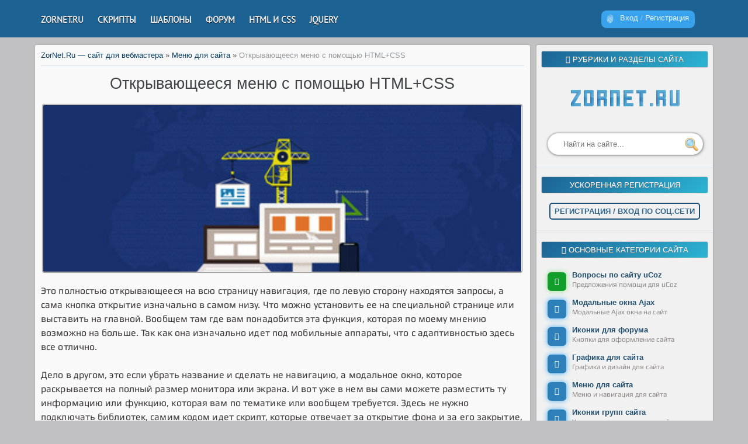

--- FILE ---
content_type: text/html; charset=UTF-8
request_url: https://zornet.ru/load/otkryvajushheesja_menju_s_pomoshhju_html_css/84-1-0-9643
body_size: 17193
content:
<!DOCTYPE html>
<html lang="ru">
<head>
<meta charset="utf-8">
<title>Открывающееся меню с помощью HTML+CSS</title>
<meta name="description" content="Это полностью открывающееся на всю страницу навигация, где по левую сторону находятся запросы, а сама кнопка для открытие идет с низу сайта." />
<meta name="keywords" content="Открывающееся, меню, помощью, HTML, CSS" />
<meta property="og:title" content="Открывающееся меню с помощью HTML+CSS" />
<meta property="og:description" content="Это полностью открывающееся на всю страницу навигация, где по левую сторону находятся запросы, а сама кнопка для открытие идет с низу сайта." />
<meta property="og:image" content="https://zornet.ru/_ld/96/43509258.jpg" />
<meta property="og:url" content="https://zornet.ru/load/otkryvajushheesja_menju_s_pomoshhju_html_css/84-1-0-9643" />
<meta property="og:type" content="article" />
<meta name="twitter:site" content="ZorNet.Ru — сайт для вебмастера" />
<meta name="twitter:title" content="Открывающееся меню с помощью HTML+CSS" />
<meta name="twitter:description" content="Это полностью открывающееся на всю страницу навигация, где по левую сторону находятся запросы, а сама кнопка для открытие идет с низу сайта." />
<meta name="viewport" content="width=device-width, initial-scale=1.0" />
<link rel="canonical" href="https://zornet.ru/load/otkryvajushheesja_menju_s_pomoshhju_html_css/84-1-0-9643" />
<link rel="stylesheet" href="/_st/my.css" />
<link rel="alternate" type="application/rss+xml" title="RSS-лента" href="https://zornet.ru/load/rss/" />
<link type="image/x-icon" rel="shortcut icon" href="/favicon.ico" />
<link type="image/svg+xml" sizes="120x120" rel="icon" href="/favicon.svg" />
<link rel="icon" type="image/png" href="/favicon-16x16.png" sizes="16x16" />
<link rel="icon" type="image/png" href="/favicon-32x32.png" sizes="32x32" />
<link rel="icon" type="image/png" href="/favicon-96x96.png" sizes="96x96" />
<link rel="icon" type="image/png" href="/favicon-192x192.png" sizes="192x192" />
<script>
var navTitle = 'Navigation';
</script>

	<link rel="stylesheet" href="/.s/src/base.min.css" />
	<link rel="stylesheet" href="/.s/src/layer3.min.css" />

	<script src="/.s/src/jquery-1.12.4.min.js"></script>
	
	<script src="/.s/src/uwnd.min.js"></script>
	<link rel="stylesheet" href="/.s/src/ulightbox/ulightbox.min.css" />
	<link rel="stylesheet" href="/.s/src/socCom.min.css" />
	<link rel="stylesheet" href="/.s/src/social.css" />
	<script src="/.s/src/ulightbox/ulightbox.min.js"></script>
	<script src="/.s/src/socCom.min.js"></script>
	<script src="//sys000.ucoz.net/cgi/uutils.fcg?a=soc_comment_get_data&site=0vizar"></script>
	<script>
/* --- UCOZ-JS-DATA --- */
window.uCoz = {"site":{"host":"vizar.ucoz.ru","id":"0vizar","domain":"zornet.ru"},"country":"US","sign":{"7253":"Начать слайд-шоу","5255":"Помощник","7251":"Запрошенный контент не может быть загружен. Пожалуйста, попробуйте позже.","3125":"Закрыть","7252":"Предыдущий","7287":"Перейти на страницу с фотографией.","7254":"Изменить размер","5458":"Следующий"},"layerType":3,"language":"ru","module":"load","uLightboxType":1,"ssid":"752756672661243015430"};
/* --- UCOZ-JS-CODE --- */

		function eRateEntry(select, id, a = 65, mod = 'load', mark = +select.value, path = '', ajax, soc) {
			if (mod == 'shop') { path = `/${ id }/edit`; ajax = 2; }
			( !!select ? confirm(select.selectedOptions[0].textContent.trim() + '?') : true )
			&& _uPostForm('', { type:'POST', url:'/' + mod + path, data:{ a, id, mark, mod, ajax, ...soc } });
		}

		function updateRateControls(id, newRate) {
			let entryItem = self['entryID' + id] || self['comEnt' + id];
			let rateWrapper = entryItem.querySelector('.u-rate-wrapper');
			if (rateWrapper && newRate) rateWrapper.innerHTML = newRate;
			if (entryItem) entryItem.querySelectorAll('.u-rate-btn').forEach(btn => btn.remove())
		}
 function uSocialLogin(t) {
			var params = {"google":{"width":700,"height":600},"vkontakte":{"width":790,"height":400},"yandex":{"height":515,"width":870},"ok":{"width":710,"height":390},"facebook":{"width":950,"height":520},"telegram":{"width":0,"height":0}};
			var ref = escape(location.protocol + '//' + ('zornet.ru' || location.hostname) + location.pathname + ((location.hash ? ( location.search ? location.search + '&' : '?' ) + 'rnd=' + Date.now() + location.hash : ( location.search || '' ))));
			window.open('/'+t+'?ref='+ref,'conwin','width='+params[t].width+',height='+params[t].height+',status=1,resizable=1,left='+parseInt((screen.availWidth/2)-(params[t].width/2))+',top='+parseInt((screen.availHeight/2)-(params[t].height/2)-20)+'screenX='+parseInt((screen.availWidth/2)-(params[t].width/2))+',screenY='+parseInt((screen.availHeight/2)-(params[t].height/2)-20));
			return false;
		}
		function TelegramAuth(user){
			user['a'] = 9; user['m'] = 'telegram';
			_uPostForm('', {type: 'POST', url: '/index/sub', data: user});
		}
function loginPopupForm(params = {}) { new _uWnd('LF', ' ', -250, -100, { closeonesc:1, resize:1 }, { url:'/index/40' + (params.urlParams ? '?'+params.urlParams : '') }) }
/* --- UCOZ-JS-END --- */
</script>

	<style>.UhideBlock{display:none; }</style><script type="text/javascript">if(['zornet.ru','zornet.ru'].indexOf(document.domain)<0)document.write('<meta http-equiv="refresh" content="0; url=https://zornet.ru'+window.location.pathname+window.location.search+window.location.hash+'">');</script>
</head>

<body>
<div id="utbr8214" rel="s731"></div> 
<!--U1AHEADER1Z--><header>
<div class="h_top_menu">
<div class="h_max_width">
<div class="h_max_width_huck">
<a href="javascript:;" class="h_menu" onclick="$('.h_max_left').slideToggle(200)"></a>
<div class="h_max_left">
<!-- <bc> --><div id="uNMenuDiv1" class="uMenuV"><ul class="uMenuRoot">
<li><a  href="/" ><span>ZORNET.RU</span></a></li>
<li><a  href="/load/81" target="_blank"><span>Скрипты</span></a></li>
<li><a  href="/load/142" target="_blank"><span>Шаблоны</span></a></li>
<li><a  href="/forum/" ><span>Форум</span></a></li>
<li><a  href="/load/145" target="_blank"><span>HTML и CSS</span></a></li>
<li><a  href="/load/146" target="_blank"><span>jQuery</span></a></li>
<li><a  href="/news/" target="_blank"><span>News</span></a></li></ul></div><!-- </bc> -->
</div>

<div class="h_max_right">

<div class="login">
<div class="login_in">
<a href="javascript://" rel="nofollow" onclick="new _uWnd('LF',' ',-250,-110,{autosize:0,resize:0,modal:1,fadetype:1,fadeclosetype:1},{url:'/index/40'});return false;" title="">Вход</a> / <a href="/index/3" rel="nofollow" title="">Регистрация</a>
</div>
</div>

</div>

</div>
</div>
</div>

</header>

<p></p>

<script src="/Aben/SmoothScroll.js"></script><!--/U1AHEADER1Z--> 
<div class="wrapper">
 <div id="casing">

 <!-- <middle> -->
 <div id="content">

 <section><!-- <body> -->
<!-- <bread crumbs> -->
<div width="80%"><a href="/">ZorNet.Ru — сайт для вебмастера</a> » <a href="/load/84">Меню для сайта</a> » <a href="/load/otkryvajushheesja_menju_s_pomoshhju_html_css/84-1-0-9643"><font color="#979b9e">Открывающееся меню с помощью HTML+CSS</font></a></div>
<!-- </bread crumbs> -->
 <hr />
<table border="0" width="100%" cellspacing="0" cellpadding="2" class="eBlock">
<tr><td align="center" width="100%"><div class="eTitle"><h1>Открывающееся меню с помощью HTML+CSS</h1></div><div class="article_image"><a title="Открывающееся меню с помощью HTML+CSS" href="/_ld/96/43509258.jpg" class="ulightbox"><img src="/_ld/96/s43509258.jpg" alt="Открывающееся меню с помощью HTML+CSS"></a></div></td></tr>
<tr><td class="eText" colspan="2">Это полностью открывающееся на всю страницу навигация, где по левую сторону находятся запросы, а сама кнопка открытие изначально в самом низу. Что можно установить ее на специальной странице или выставить на главной. Вообщем там где вам понадобится эта функция, которая по моему мнению возможно на больше. Так как она изначально идет под мобильные аппараты, что с адаптивностью здесь все отлично. <br /><br /> Дело в другом, это если убрать название и сделать не навигацию, а модальное окно, которое раскрывается на полный размер монитора или экрана. И вот уже в нем вы сами можете разместить ту информацию или функцию, которая вам по тематике или вообщем требуется. Здесь не нужно подключать библиотек, самим кодом идет скрипт, которые отвечает за открытие фона и за его закрытие, что делается по клику. <br /><br /> В этом мануале мы создадим базовое адаптивное меню навигации с выпадающим списком, используя только HTML и CSS и также JS. Многие навигационные меню, в особенности, которые изначально идут адаптивными, создаются с использованием комбинации HTML, CSS и Javascript. <br /><br /> <i><b>При открытие страницы:</b></i> <br /><br /> <!--IMG2--><a href="/_ld/96/89285503.png" class="ulightbox" target="_blank" title="Нажмите для просмотра в полном размере..."><img title="Меню для сайта на HTML+CSS" alt="Меню для сайта на HTML+CSS" style="margin:0;padding:0;border:0;" src="/_ld/96/s89285503.jpg" align="" /></a><!--IMG2--> <br /><br /> <i><b>Это при клике, что происходит быстрое развертывание:</b></i> <br /><br /> <!--IMG3--><a href="/_ld/96/60929629.jpg" class="ulightbox" target="_blank" title="Нажмите для просмотра в полном размере..."><img title="Навигация на целую страницу сайта" alt="Навигация на целую страницу сайта" style="margin:0;padding:0;border:0;" src="/_ld/96/s60929629.jpg" align="" /></a><!--IMG3--> <br /><br /> <b>Приступаем к установке:</b> <br /><br /> HTML <br /><br /> <!--uzcode--><div class="bbCodeBlock"><div class="bbCodeName" style="padding-left:5px;font-weight:bold;font-size:7pt">Код</div><div class="codeMessage" style="border:1px inset;max-height:200px;overflow:auto;"><!--uzc-->&lt;div class="menu"> <br />&nbsp;&nbsp;&lt;nav class="vegakodusela__nav"> <br />&nbsp;&nbsp;&lt;ul class="r-list vegakodusela__logesan"> <br />&nbsp;&nbsp;&lt;li class="vegakodusela__usingesuc"> <br />&nbsp;&nbsp;&lt;a href="#0" class="r-link vegakodusela__gospacesad">Главная&lt;/a> <br />&nbsp;&nbsp;&lt;/li> <br />&nbsp;&nbsp;&lt;li class="vegakodusela__usingesuc"> <br />&nbsp;&nbsp;&lt;a href="#0" class="r-link vegakodusela__gospacesad">Скрипты сайта&lt;/a> <br />&nbsp;&nbsp;&lt;/li> <br />&nbsp;&nbsp;&lt;li class="vegakodusela__usingesuc"> <br />&nbsp;&nbsp;&lt;a href="#0" class="r-link vegakodusela__gospacesad">Шаблоны&lt;/a> <br />&nbsp;&nbsp;&lt;/li> <br />&nbsp;&nbsp;&lt;li class="vegakodusela__usingesuc"> <br />&nbsp;&nbsp;&lt;a href="#0" class="r-link vegakodusela__gospacesad">Дизайн сайта&lt;/a> <br />&nbsp;&nbsp;&lt;/li> <br />&nbsp;&nbsp;&lt;li class="vegakodusela__usingesuc"> <br />&nbsp;&nbsp;&lt;a href="#0" class="r-link vegakodusela__gospacesad">Блог на сайте&lt;/a> <br />&nbsp;&nbsp;&lt;/li> <br />&nbsp;&nbsp;&lt;li class="vegakodusela__usingesuc"> <br />&nbsp;&nbsp;&lt;a href="#0" class="r-link vegakodusela__gospacesad">Контакты&lt;/a> <br />&nbsp;&nbsp;&lt;/li> <br />&nbsp;&nbsp;&lt;/ul> <br />&nbsp;&nbsp;&lt;/nav> <br />&nbsp;&nbsp;&lt;div class="vegakodusela__suconclug"> <br />&nbsp;&nbsp;&lt;button class="r-button vegakodusela__gesuconclusion"> <br />&nbsp;&nbsp;&lt;span class="gesuconclusion"> <br />&nbsp;&nbsp;&lt;span class="gesuconclusion__nekudsam">Open menu&lt;/span> <br />&nbsp;&nbsp;&lt;/span> <br />&nbsp;&nbsp;&lt;/button> <br />&nbsp;&nbsp;&lt;/div>&nbsp;&nbsp;<br /> &lt;/div><!--/uzc--></div></div><!--/uzcode--> <br /> CSS <br /><br /> <!--uzcode--><div class="bbCodeBlock"><div class="bbCodeName" style="padding-left:5px;font-weight:bold;font-size:7pt">Код</div><div class="codeMessage" style="border:1px inset;max-height:200px;overflow:auto;"><!--uzc-->.r-button{ <br />&nbsp;&nbsp;--uirButtonBackgroundColor: var(--rButtonBackgroundColor, transparent&#41;; <br />&nbsp;&nbsp;--uirButtonPadding: var(--rButtonPadding, var(--rButtonPaddingTop, 0&#41; var(--rButtonPaddingRight, 0&#41; var(--rButtonPaddingBottom, 0&#41; var(--rButtonPaddingLeft, 0&#41;&#41;; <br />&nbsp;&nbsp;--uirButtonBorderWidth: var(--rButtonBorderWidth, 0&#41;; <br />&nbsp;&nbsp;--uirButtonBorderStyle: var(--rButtonBorderWidth, solid&#41;; <br />&nbsp;&nbsp;--uirButtonBorderColor: var(--rButtonBorderColor, currentColor&#41;; <br />&nbsp;&nbsp;--uirButtonFontFamily: var(--rButtonFontFamily, inherit&#41;; <br />&nbsp;&nbsp;--uirButtonFontSize: var(--rButtonFontSize, inherit&#41;; <br />&nbsp;&nbsp;--uirButtonColor: var(--rButtonColor&#41;; <br />&nbsp;&nbsp;background-color: var(--uirButtonBackgroundColor&#41;; <br />&nbsp;&nbsp;padding: var(--uirButtonPadding&#41;; <br />&nbsp;&nbsp;border-width: var(--uirButtonBorderWidth&#41;; <br />&nbsp;&nbsp;border-style: var(--uirButtonBorderStyle&#41;; <br />&nbsp;&nbsp;border-color: var(--uirButtonBorderColor&#41;; <br />&nbsp;&nbsp;cursor: pointer; <br />&nbsp;&nbsp;font-family: var(--uirButtonFontFamily&#41;; <br />&nbsp;&nbsp;font-size: var(--uirButtonFontSize&#41;; <br /> } <br /> .r-button::-moz-focus-inner, <br /> .r-button&#91;type="button"]::-moz-focus-inner, <br /> .r-button&#91;type="reset"]::-moz-focus-inner, <br /> .r-button&#91;type="submit"]::-moz-focus-inner { <br />&nbsp;&nbsp;border-style: none; <br />&nbsp;&nbsp;padding: 0; <br /> } <br /><br /> .r-link{ <br />&nbsp;&nbsp;--uirLinkDisplay: var(--rLinkDisplay, inline-block&#41;; <br />&nbsp;&nbsp;--uirLinkColor: var(--rLinkColor&#41;; <br />&nbsp;&nbsp;--uirLinkTextDecoration: var(--rLinkTextDecoration, none&#41;; <br /><br />&nbsp;&nbsp;display: var(--uirLinkDisplay&#41; !important; <br />&nbsp;&nbsp;color: var(--uirLinkColor&#41; !important; <br />&nbsp;&nbsp;text-decoration: var(--uirLinkTextDecoration&#41; !important; <br /> } <br /><br /> .r-list{ <br />&nbsp;&nbsp;--uirListPaddingLeft: var(--rListPaddingLeft, 0&#41;; <br />&nbsp;&nbsp;--uirListMarginTop: var(--rListMarginTop, 0&#41;; <br />&nbsp;&nbsp;--uirListMarginBottom: var(--rListMarginBottom, 0&#41;; <br />&nbsp;&nbsp;--uirListListStyle: var(--rListListStyle, none&#41;; <br /><br />&nbsp;&nbsp;padding-left: var(--uirListPaddingLeft&#41; !important; <br />&nbsp;&nbsp;margin-top: var(--uirListMarginTop&#41; !important; <br />&nbsp;&nbsp;margin-bottom: var(--uirListMarginBottom&#41; !important; <br />&nbsp;&nbsp;list-style: var(--uirListListStyle&#41; !important; <br /> } <br /><br /> .gesuconclusion{ <br />&nbsp;&nbsp;--uigesuconclusionDisplay: var(--gesuconclusionDisplay, inline-flex&#41;; <br />&nbsp;&nbsp;--uigesuconclusionWidth: var(--gesuconclusionWidth, 28px&#41;; <br />&nbsp;&nbsp;--uigesuconclusionHeight: var(--gesuconclusionHeight, 20px&#41;; <br />&nbsp;&nbsp;--uigesuconclusionThickness: var(--gesuconclusionThickness, 4px&#41;; <br />&nbsp;&nbsp;--uigesuconclusionBorderRadius: var(--gesuconclusionBorderRadius, 5px&#41;; <br />&nbsp;&nbsp;--uigesuconclusionBgColor: var(--gesuconclusionBgColor, currentColor&#41;; <br />&nbsp;&nbsp;display: var(--uigesuconclusionDisplay&#41;; <br />&nbsp;&nbsp;width: var(--uigesuconclusionWidth&#41;; <br />&nbsp;&nbsp;height: var(--uigesuconclusionHeight&#41;; <br />&nbsp;&nbsp;position: relative; <br />&nbsp;&nbsp;text-indent: -9999px; <br /> } <br /><br /> .gesuconclusion::before,&nbsp;&nbsp;<br /> .gesuconclusion::after,&nbsp;&nbsp;<br /> .gesuconclusion__nekudsam{ <br />&nbsp;&nbsp;width: 100%; <br />&nbsp;&nbsp;height: var(--uigesuconclusionThickness&#41;; <br />&nbsp;&nbsp;border-radius: var(--uigesuconclusionBorderRadius&#41;; <br />&nbsp;&nbsp;background-color: var(--uigesuconclusionBgColor&#41;; <br /><br />&nbsp;&nbsp;position: absolute; <br />&nbsp;&nbsp;left: 0; <br /> } <br /><br /> .gesuconclusion::before,&nbsp;&nbsp;<br /> .gesuconclusion::after{ <br />&nbsp;&nbsp;content:""; <br /> } <br /><br /> .gesuconclusion::before{ <br />&nbsp;&nbsp;top: 0; <br /> } <br /><br /> .gesuconclusion::after{ <br />&nbsp;&nbsp;bottom: 0; <br /> } <br /><br /> .gesuconclusion__nekudsam{ <br />&nbsp;&nbsp;top: calc(50% - calc(var(--uigesuconclusionThickness&#41; / 2&#41;&#41;; <br /> } <br /><br /> .menu{ <br />&nbsp;&nbsp;--uiMenuCircleSize: var(--menuCircleSize, 100px&#41;; <br />&nbsp;&nbsp;--uiMenuCircleOffset: var(--menuCircleOffset, 10px&#41;; <br />&nbsp;&nbsp;--uiMenuCircleBgColor: var(--menuCircleBgColor, currentColor&#41;; <br /><br />&nbsp;&nbsp;--gesuconclusionWidth: var(--menugesuconclusionWidth, 28px&#41;; <br />&nbsp;&nbsp;--gesuconclusionHeight: var(--menugesuconclusionHeight, 20px&#41;; <br />&nbsp;&nbsp;--gesuconclusionBgColor: var(--menugesuconclusionBgColor, #fff&#41;; <br /><br />&nbsp;&nbsp;box-sizing: border-box; <br />&nbsp;&nbsp;width: 100%; <br />&nbsp;&nbsp;display: flex; <br />&nbsp;&nbsp;flex-direction: column; <br />&nbsp;&nbsp;align-items: center;&nbsp;&nbsp;<br />&nbsp;&nbsp;position: fixed; <br />&nbsp;&nbsp;bottom: 0; <br />&nbsp;&nbsp;left: 0; <br />&nbsp;&nbsp;z-index: 9998; <br /> } <br /><br /> .vegakodusela__nav{ <br />&nbsp;&nbsp;box-sizing: border-box; <br />&nbsp;&nbsp;width: 100%; <br />&nbsp;&nbsp;height: 0; <br />&nbsp;&nbsp;transition: opacity .2s ease-out; <br />&nbsp;&nbsp;opacity: 0; <br />&nbsp;&nbsp;display: flex; <br />&nbsp;&nbsp;align-items: flex-end; <br />&nbsp;&nbsp;z-index: 2; <br /> } <br /><br /> .vegakodusela__logesan{ <br />&nbsp;&nbsp;width: 100%; <br />&nbsp;&nbsp;max-height: 100%; <br />&nbsp;&nbsp;display: none; <br />&nbsp;&nbsp;overflow-y: auto; <br />&nbsp;&nbsp;-webkit-overflow-scrolling: touch; <br /> } <br /><br /> .vegakodusela__suconclug{ <br />&nbsp;&nbsp;box-sizing: border-box; <br />&nbsp;&nbsp;width: var(--uiMenuCircleSize&#41;;; <br />&nbsp;&nbsp;height: calc(var(--uiMenuCircleSize&#41; / 2&#41;; <br />&nbsp;&nbsp;padding: var(--uiMenuCircleOffset&#41;; <br />&nbsp;&nbsp;flex: none; <br />&nbsp;&nbsp;position: relative; <br />&nbsp;&nbsp;display: flex; <br />&nbsp;&nbsp;align-items: flex-end; <br />&nbsp;&nbsp;justify-content: center; <br /> } <br /><br /> .vegakodusela__suconclug::before{ <br />&nbsp;&nbsp;content: ""; <br />&nbsp;&nbsp;width: 1em; <br />&nbsp;&nbsp;height: 1em; <br />&nbsp;&nbsp;font-size: var(--uiMenuCircleSize&#41;; <br />&nbsp;&nbsp;background-color: var(--uiMenuCircleBgColor&#41;; <br />&nbsp;&nbsp;border-radius: 50%; <br />&nbsp;&nbsp;position: absolute; <br />&nbsp;&nbsp;bottom: -.5em; <br />&nbsp;&nbsp;left: calc(50% - .5em&#41;; <br />&nbsp;&nbsp;will-change: width, height; <br />&nbsp;&nbsp;transition: transform .25s cubic-bezier(0.04, -0.1, 0.29, 0.98&#41;, <br />&nbsp;&nbsp;width .25s cubic-bezier(0.04, -0.1, 0.29, 0.98&#41;, <br />&nbsp;&nbsp;height .25s cubic-bezier(0.04, -0.1, 0.29, 0.98&#41;; <br /> } <br /><br /> .vegakodusela__gesuconclusion::before{ <br />&nbsp;&nbsp;content: ""; <br />&nbsp;&nbsp;width: 100%; <br />&nbsp;&nbsp;height: 100%; <br /><br />&nbsp;&nbsp;position: absolute; <br />&nbsp;&nbsp;top: 0; <br />&nbsp;&nbsp;left: 0; <br /> } <br /><br /> .gesuconclusion::before,&nbsp;&nbsp;<br /> .gesuconclusion::after,&nbsp;&nbsp;<br /> .gesuconclusion__nekudsam{ <br />&nbsp;&nbsp;transition-timing-function: ease; <br />&nbsp;&nbsp;transition-duration: .15s;&nbsp;&nbsp;<br /> } <br /><br /> .gesuconclusion::before,&nbsp;&nbsp;<br /> .gesuconclusion::after{ <br />&nbsp;&nbsp;transition-property: transform; <br /> } <br /><br /> .gesuconclusion__nekudsam{ <br />&nbsp;&nbsp;transition-property: transform, opacity; <br /> } <br /><br /> * focused state */ <br /><br /> .vegakodusela__gesuconclusion:focus{ <br />&nbsp;&nbsp;outline: none; <br /> } <br /><br /> .gesanerpunk_activated{ <br />&nbsp;&nbsp;height: 100%; <br /> } <br /><br /> .gesanerpunk_activated .vegakodusela__nav{ <br />&nbsp;&nbsp;height: 100%; <br />&nbsp;&nbsp;opacity: 1; <br /><br />&nbsp;&nbsp;will-change: opacity; <br />&nbsp;&nbsp;transition-duration: .2s; <br />&nbsp;&nbsp;transition-delay: .3s; <br /> } <br /><br /> .gesanerpunk_activated .vegakodusela__suconclug::before{ <br />&nbsp;&nbsp;width: 100vmax; <br />&nbsp;&nbsp;height: 100vmax; <br />&nbsp;&nbsp;transform: translate3d(-50vh, -50vh, 0&#41; scale(5&#41;; <br />&nbsp;&nbsp;transition-duration: 1s; <br /> } <br /><br /> .gesanerpunk_activated .vegakodusela__logesan{ <br />&nbsp;&nbsp;display: block; <br /> } <br /><br /> .gesanerpunk_activated .gesuconclusion::before{ <br />&nbsp;&nbsp;top: 50%; <br />&nbsp;&nbsp;transform: translate3d(0, -50%, 0&#41; rotate(45deg&#41;; <br /> } <br /><br /> .gesanerpunk_activated .gesuconclusion::after{ <br />&nbsp;&nbsp;transform: translate3d(0, -50%, 0&#41; rotate(135deg&#41;; <br />&nbsp;&nbsp;top: 50%; <br /> } <br /><br /> .gesanerpunk_activated .gesuconclusion__nekudsam{ <br />&nbsp;&nbsp;transform: rotate(-45deg&#41; translate3d(-.285em,-.3em, 0&#41;; <br />&nbsp;&nbsp;opacity: 0; <br /> } <br /><br /> @media (min-width: 768px&#41;{ <br /><br />&nbsp;&nbsp;html{ <br />&nbsp;&nbsp;font-size: 62.5%; <br />&nbsp;&nbsp;} <br /> } <br /><br /> @media (max-width: 767px&#41;{ <br /><br />&nbsp;&nbsp;html{ <br />&nbsp;&nbsp;font-size: 50%; <br />&nbsp;&nbsp;} <br /> } <br /><br /> .kolvedcomba__budevices{ <br />&nbsp;&nbsp;display: block; <br />&nbsp;&nbsp;font-size: 3rem; <br />&nbsp;&nbsp;font-weight: 700; <br /> } <br /><br /> .kolvedcomba__desazupob{ <br />&nbsp;&nbsp;display: block; <br />&nbsp;&nbsp;line-height: 1.45; <br />&nbsp;&nbsp;margin-top: 1rem; <br /> } <br /><br /> .vegakodusela__usingesuc{ <br />&nbsp;&nbsp;--rLinkColor: var(--colorWhite&#41;; <br /><br />&nbsp;&nbsp;padding: .5rem 3rem;&nbsp;&nbsp;<br />&nbsp;&nbsp;font-size: 3.2rem; <br />&nbsp;&nbsp;font-weight: 700; <br />&nbsp;&nbsp;text-transform: uppercase; <br /> } <br /><br /> :root { <br />&nbsp;&nbsp;--colorWhite: #e2e2e2; <br />&nbsp;&nbsp;--colorMain: #273688; <br />&nbsp;&nbsp;--rLinkColor: var(--colorMain&#41;; <br />&nbsp;&nbsp;--menuCircleSize: 100px; <br />&nbsp;&nbsp;--menuCircleBgColor: var(--colorMain&#41;; <br />&nbsp;&nbsp;--menugesuconclusionWidth: 28px; <br />&nbsp;&nbsp;--menugesuconclusionHeight: 20px; <br />&nbsp;&nbsp;--menugesuconclusionBgColor: var(--colorWhite&#41;; <br /> }<!--/uzc--></div></div><!--/uzcode--> <br /> JS <br /><br /> <!--uzcode--><div class="bbCodeBlock"><div class="bbCodeName" style="padding-left:5px;font-weight:bold;font-size:7pt">Код</div><div class="codeMessage" style="border:1px inset;max-height:200px;overflow:auto;"><!--uzc-->(function(&#41;{ <br />&nbsp;&nbsp;'use strict'; <br /><br />&nbsp;&nbsp;class Menu { <br />&nbsp;&nbsp;constructor(settings&#41; { <br />&nbsp;&nbsp;this.menuNode = settings.menuNode; <br />&nbsp;&nbsp;} <br />&nbsp;&nbsp;&nbsp;<br />&nbsp;&nbsp;toggleMenuState(className&#41; {&nbsp;&nbsp;<br />&nbsp;&nbsp;if (typeof className !== 'string' || className.length === 0&#41; { <br />&nbsp;&nbsp;return console.log('you did not give the class for toggleState function'&#41;; <br />&nbsp;&nbsp;}&nbsp;&nbsp;<br />&nbsp;&nbsp;return this.menuNode.classList.toggle(className&#41;; <br />&nbsp;&nbsp;} <br />&nbsp;&nbsp;} <br /><br />&nbsp;&nbsp;const jsMenuNode = document.querySelector('.menu'&#41;; <br />&nbsp;&nbsp;const demoMenu = new Menu ({ <br />&nbsp;&nbsp;menuNode: jsMenuNode <br />&nbsp;&nbsp;}&#41;; <br />&nbsp;&nbsp;&nbsp;<br />&nbsp;&nbsp;function callMenuToggle(event&#41; { <br />&nbsp;&nbsp;demoMenu.toggleMenuState('gesanerpunk_activated'&#41;; <br />&nbsp;&nbsp;} <br />&nbsp;&nbsp;&nbsp;<br />&nbsp;&nbsp;jsMenuNode.querySelector('.vegakodusela__gesuconclusion'&#41;.addEventListener('click', callMenuToggle&#41;; <br /> }&#41;(&#41;;<!--/uzc--></div></div><!--/uzcode--> <br /> Полностью материал, который здесь представлен, включает в себя только самые важные CSS, необходимые для структуры и базовых стилей. Это значительно облегчает понимание и понимание цели каждой строки кода. <br /><br /> Это также означает, что конечный продукт подготовлен и готов к вашей уникальной настройке. Где будет отличным решением для современного дизайна, а также оригинального по стилистике интернет ресурса. <br /><br /> <u><a class="link" href="https://codepen.io/kocsten/pen/NVoRLe" rel="nofollow" target="_blank">Демонстрация</a></u></td></tr>
</table>

<!--noindex-->
<script>eval((function(_){return '(4($){$(7).on("copy",4(e){F t=e.5?e.5.3:L,n=6.9?6.9():7.selection,r="";C(n){r=typeof n.E==="4"?n.E():n.2?n.2().D:"";}C(!r)8;F i=L;C(n.rangeCount&&n.B)i=n.B(0).commonAncestorContainer;I C(n.2)i=n.2().parentElement();4 o(e){for(;e;){C(e.nodeType===1&&$(e).hasClass("eText"))8!0;e=e.parentNode}8!1}C(!i||!o(i))8;F a=7.location.K,s="\\n\\nИсточник: "+a,l=r+s;C(t){e.preventDefault();t.A("D/plain",l);C(t.H&&$.inArray("D/J",t.H)!==-1){F c=\'<br><G>Источник: <a K="\'+a+\'">\'+a+"</a></G>";t.A("D/J",r+c)}}I C(6.3){e.returnValue=!1;6.3.A("Text",l)}})})(jQuery);'.replace(/\w+/g,function(i){return _[parseInt(i,36)-(/[a-z]/.test(i)?36:0)]||i})})('||createRange|clipboardData|function|originalEvent|window|document|return|getSelection|setData|getRangeAt|if|text|toString|var|small|types|else|html|href|null'.split('|')))</script>
<div class="article_counters"><span class="e-date" title="04:50">03 Июня 2019</span> <span class="e-loads"><span>Загрузок: 1</span></span> <span class="e-reads">Просмотров: 1410</span></div>


<hr />
<div>
<div class="load_right">
 <center>
 <div class="socseti">
<div class="top_block_title">Поделиться в социальных сетях</div>
<p></p>
<!-- uSocial -->
<script async src="https://usocial.pro/usocial/usocial.js?uid=481cd2e6a0bf7899&v=7.1.5" data-script="usocial" charset="utf-8"></script>
<div class="uSocial-Share" data-pid="7c74e00e2175fd9a6d1e98a8b0513619" data-type="share" data-options="round-rect,style1,default,absolute,horizontal,size32,eachCounter0,counter0,mobile_position_left" data-social="vk,twi,fb,ok,mail,tumblr"></div>
<!-- /uSocial -->
<p></p>
 </div>
<div style="padding:20px 0;text-align:center">
<a href="javascript:open_download()" rel="nofollow" onclick="add_downloadmaterial();" class="rld-but" title="Вес файла 4.4 Kb, формат файла zip - архив"><i class="fa fa-download" style="font-size:17px"></i> СКАЧАТЬ</a>
</div>
 </center>
</div>
</div>

<div style="float:left">
<div class="load_left"><div class="socseti">
<div class="top_block_title">Материал разместил </div>
<div class="author_block">
<div class="author_avatar">
<div class="autor_avatar_in"><a href="/index/8-1" rel="nofollow" id="a_avatar" title="Kosten"><span class="user_avatar"><img src="/avatar/00/00/00111653.jpg" alt="" border="0" /></span></a>
</div>
<div class="author_rate" id="a_rate"></div>
</div>
<div class="author_information">
<a href="/index/8-1" rel="nofollow" class="author_user" id="h1_name" title="Профиль Kosten">Kosten</a>
<div class="author_group" id="a_group"></div>
<div class="author_publ" id="a_publ">
 <span></span>
 <span></span>
 <span></span>
</div>
</div>
</div></div>
<script>
function rep_plus(acter) {new _uWnd('Rd',' ',400,250,{modal:1,fadetype:1,fadeclosetype:1,resize:0,autosize:1,maxh:300,minh:100,closeonesc:1},{url:'/index/23-4'});return false;}
$.get('/index/8-1?get', function(next){
$("#a_rate").html( $(".u_rate_t", next).html() );
$("#a_group").html( $(".groupicon", next).html() );
$("#a_publ").html(' '+ $(".c_c1", next).eq(0).html()+',<br>'+$(".c_c1", next).eq(1).html()+',<br>'+$(".c_c1", next).eq(2).html() );
});
</script>
</div>
</div>
<!--/noindex-->
<hr />

<div>
<div class="related_zornet">
<div class="comment_zornet"><span class="related_zornet1">Похожие материалы</span></div>
</div>
 <fieldset>
 <div class="vvv"><ul class="uRelatedEntries"><li class="uRelatedEntry"><a href="/load/adaptivnoe_menju_s_pomoshhju_html_css/84-1-0-9977">Адаптивное меню с помощью HTML + CSS</a></li><li class="uRelatedEntry"><a href="/load/sozdat_prostoe_adaptivnoe_menju_s_pomoshhju_css/145-1-0-7755">Создать простое адаптивное меню с помощью CSS</a></li><li class="uRelatedEntry"><a href="/load/gorizontalnoe_menju_css_html_dlja_sajta/84-1-0-7851">Горизонтальное меню (css + html) для сайта</a></li><li class="uRelatedEntry"><a href="/load/plavno_vyezzhajushhie_menju_s_pomoshhju_css/84-1-0-8218">Плавно выезжающие меню с помощью CSS</a></li><li class="uRelatedEntry"><a href="/load/gorizontalnoe_menju_spiska_na_html_i_css/145-1-0-8391">Горизонтальное меню списка на HTML и CSS</a></li></ul></div>
 </fieldset>
</div>



 <!--noindex-->
<div id="comments" align="center"><p><img src="/Ajaxoskrip/prosba_avtora.png" alt="Оставь свой отзыв"/></p></div>
<form name="socail_details" id="socail_details" onsubmit="return false;">
						   <input type="hidden" name="social" value="">
						   <input type="hidden" name="data" value="">
						   <input type="hidden" name="id" value="9643">
						   <input type="hidden" name="ssid" value="752756672661243015430">
					   </form><div id="postFormContent" class="">
		<form method="post" name="addform" id="acform" action="/index/" onsubmit="return addcom(this)" class="load-com-add" data-submitter="addcom"><script>
		function _dS(a){var b=a.split(''),c=b.pop();return b.map(function(d){var e=d.charCodeAt(0)-c;return String.fromCharCode(32>e?127-(32-e):e)}).join('')}
		var _y8M = _dS('?lqsxw#w|sh@%klgghq%#qdph@%vrv%#ydoxh@%6<9<49:4:7%#2A3');
		function addcom( form, data = {} ) {
			if (document.getElementById('addcBut')) {
				document.getElementById('addcBut').disabled = true;
			} else {
				try { document.addform.submit.disabled = true; } catch(e) {}
			}

			if (document.getElementById('eMessage')) {
				document.getElementById('eMessage').innerHTML = '<span style="color:#999"><img src="/.s/img/ma/m/i2.gif" border="0" align="absmiddle" width="13" height="13"> Идёт передача данных...</span>';
			}

			_uPostForm(form, { type:'POST', url:'/index/', data })
			return false
		}
document.write(_y8M);</script>
				<div class="mc-widget">
					<script>
						var socRedirect = location.protocol + '//' + ('zornet.ru' || location.hostname) + location.pathname + location.search + (location.hash && location.hash != '#' ? '#reloadPage,' + location.hash.substr(1) : '#reloadPage,gotoAddCommentForm' );
						socRedirect = encodeURIComponent(socRedirect);

						try{var providers = {};} catch (e) {}

						function socialRepost(entry_link, message) {
							console.log('Check witch Social network is connected.');

							var soc_type = jQuery("form#acform input[name='soc_type']").val();
							switch (parseInt(soc_type)) {
							case 101:
								console.log('101');
								var newWin = window.open('https://vk.com/share.php?url='+entry_link+'&description='+message+'&noparse=1','window','width=640,height=500,scrollbars=yes,status=yes');
							  break;
							case 102:
								console.log('102');
								var newWin = window.open('https://www.facebook.com/sharer/sharer.php?u='+entry_link+'&description='+encodeURIComponent(message),'window','width=640,height=500,scrollbars=yes,status=yes');
							  break;
							case 103:
								console.log('103');

							  break;
							case 104:
								console.log('104');

							  break;
							case 105:
								console.log('105');

							  break;
							case 106:
								console.log('106');

							  break;
							case 107:
								console.log('107');
								var newWin = window.open('https://twitter.com/intent/tweet?source=webclient&url='+entry_link+'&text='+encodeURIComponent(message)+'&callback=?','window','width=640,height=500,scrollbars=yes,status=yes');
							  break;
							case 108:
								console.log('108');

							  break;
							case 109:
								console.log('109');
								var newWin = window.open('https://plusone.google.com/_/+1/confirm?hl=en&url='+entry_link,'window','width=600,height=610,scrollbars=yes,status=yes');
							  break;
							}
						}

						function updateSocialDetails(type) {
							console.log('updateSocialDetails');
							jQuery.getScript('//sys000.ucoz.net/cgi/uutils.fcg?a=soc_comment_get_data&site=0vizar&type='+type, function() {
								jQuery("form#socail_details input[name='social']").val(type);
								jQuery("form#socail_details input[name=data]").val(data[type]);
								jQuery("form#acform input[name=data]").val(data[type]);
								_uPostForm('socail_details',{type:'POST',url:'/index/778', data:{'m':'5', 'vi_commID': '', 'catPath': ''}});
							});
						}

						function logoutSocial() {
							console.log('delete cookie');
							delete_msg_cookie();
							jQuery.getScript('//sys000.ucoz.net/cgi/uutils.fcg?a=soc_comment_clear_data&site=0vizar', function(){window.location.reload();});
						}

						function utf8_to_b64( str) {
							return window.btoa(encodeURIComponent( escape( str )));
						}

						function b64_to_utf8( str) {
							return unescape(decodeURIComponent(window.atob( str )));
						}

						function getCookie(c_name) {
							var c_value = " " + document.cookie;
							var c_start = c_value.indexOf(" " + c_name + "=");
							if (c_start == -1) {
								c_value = null;
							} else {
								c_start = c_value.indexOf("=", c_start) + 1;
								var c_end = c_value.indexOf(";", c_start);
								if (c_end == -1) {
									c_end = c_value.length;
								}
								c_value = unescape(c_value.substring(c_start,c_end));
							}
							return c_value;
						}

						var delete_msg_cookie = function() {
							console.log('delete_msg_cookie');
							document.cookie = 'msg=;expires=Thu, 01 Jan 1970 00:00:01 GMT;';
						};

						function preSaveMessage() {
							var msg = jQuery("form#acform textarea").val();
							if (msg.length > 0) {
								document.cookie = "msg="+utf8_to_b64(msg)+";"; //path="+window.location.href+";
							}
						}

						function googleAuthHandler(social) {
							if (!social) return
							if (!social.enabled || !social.handler) return

							social.window = window.open(social.url, '_blank', 'width=600,height=610');
							social.intervalId = setInterval(function(social) {
								if (social.window.closed) {
									clearInterval(social.intervalId)
									self.location.reload()
								}
							}, 1000, social)
						}

						

						(function(jq) {
							jq(document).ready(function() {
								
																
								jQuery(".uf-tooltip a.uf-tt-exit").attr('href','/index/10');
								console.log('ready - update details');
								console.log('scurrent', window.scurrent);
								if (typeof(window.scurrent) != 'undefined' && scurrent > 0 && data[scurrent]) {
									jQuery("#postFormContent").html('<div style="width:100%;text-align:center;padding-top:50px;"><img alt="" src="/.s/img/ma/m/i3.gif" border="0" width="220" height="19" /></div>');

									jQuery("form#socail_details input[name=social]").val(scurrent);
									jQuery("form#socail_details input[name=data]").val(data[scurrent]);
									updateSocialDetails(scurrent);
								}
								jQuery('a#js-ucf-start').on('click', function(event) {
									event.preventDefault();
									if (scurrent == 0) {
										window.open("//sys000.ucoz.net/cgi/uutils.fcg?a=soc_comment_auth",'SocialLoginWnd','width=500,height=350,resizable=yes,titlebar=yes');
									}
								});

								jQuery('#acform a.login-with').on('click', function(event) {
									event.preventDefault();
									let social = providers[ this.dataset.social ];

									if (typeof(social) != 'undefined' && social.enabled == 1) {
										if (social.handler) {
											social.handler(social);
										} else {
											// unetLoginWnd
											let newWin = window.open(social.url, "_blank", 'width=600,height=610,scrollbars=yes,status=yes');
										}
									}
								});
							});
						})(jQuery);
					</script>
				</div><div class="uForm uComForm">
 <div class="uauth-small-links uauth-links-set"><span class="auth-links-label">Войдите:</span> <div class="auth-social-list inline-social-list"><a href="javascript:;" onclick="window.open('https://login.uid.me/?site=0vizar&ref='+escape(location.protocol + '//' + ('zornet.ru' || location.hostname) + location.pathname + ((location.hash ? ( location.search ? location.search + '&' : '?' ) + 'rnd=' + Date.now() + location.hash : ( location.search || '' )))),'uidLoginWnd','width=580,height=450,resizable=yes,titlebar=yes');return false;" class="login-with uid" title="Войти через uID" rel="nofollow"><i></i></a><a href="javascript:;" onclick="return TWidgetLogin.auth();" id="tgauth" data-onauth="TelegramAuth(user)" data-social="telegram" class="login-with telegram" title="Войти через Telegram" rel="nofollow"><i></i></a>  <script src="/.s/src/telegram/auth.js"></script>
				<script>TWidgetLogin.init('widget_login', 6916369803, {"origin":"https:\/\/zornet.ru","embed":1}, false, "ru");</script><a href="javascript:;" onclick="return uSocialLogin('vkontakte');" data-social="vkontakte" class="login-with vkontakte" title="Войти через ВКонтакте" rel="nofollow"><i></i></a><a href="javascript:;" onclick="return uSocialLogin('facebook');" data-social="facebook" class="login-with facebook" title="Войти через Facebook" rel="nofollow"><i></i></a><a href="javascript:;" onclick="return uSocialLogin('yandex');" data-social="yandex" class="login-with yandex" title="Войти через Яндекс" rel="nofollow"><i></i></a><a href="javascript:;" onclick="return uSocialLogin('google');" data-social="google" class="login-with google" title="Войти через Google" rel="nofollow"><i></i></a><a href="javascript:;" onclick="return uSocialLogin('ok');" data-social="ok" class="login-with ok" title="Войти через Одноклассники" rel="nofollow"><i></i></a></div></div><div class="uComForm-inner"><span class="ucf-avatar"><img src="/Ajaxoskrip/Forma_skriptov/zZdU4oy.jpg" alt="avatar" /></span>
 <div class="ucf-content ucf-start-content"><ul class="uf-form ucf-form"><li><textarea class="uf-txt-input commFl js-start-txt" placeholder="Оставьте ваш комментарий..."></textarea>
 </li><li><button class="uf-btn" onclick="preSaveMessage();window.open('/index/800?ref='+window.location.href,'SocialLoginWnd','width=500,height=410,resizable=yes,titlebar=yes');">Отправить</button>
 </li></ul></div>
 </div>
</div><input type="hidden" name="ssid" value="752756672661243015430" />
				<input type="hidden" name="a"  value="36" />
				<input type="hidden" name="m"  value="5" />
				<input type="hidden" name="id" value="9643" />
				
				<input type="hidden" name="soc_type" id="csoc_type" />
				<input type="hidden" name="data" id="cdata" />
			</form>
		</div> 

 <!--/noindex-->
<!-- </body> --></section>
 </div>
 
 <aside>
 <div id="sidebar">
 
 <!--U1CLEFTER1Z-->

<!-- <block1> -->
<div class="sidebox"><div class="sidetitle" style="padding-top:10px"><span><!-- <bt> --><!--<s5158>--><div class="titles7"><!--noindex--><i class="fa fa-bullhorn" aria-hidden="true"></i> Рубрики и разделы сайта<!--/noindex--></div><!--</s>--><!-- </bt> --></span></div>
 <div class="inner">
 <!-- <bc> -->
<p align="center"><img border="0" align="absmiddle" src="/ABVUN/Abaavag/4598469.png" alt="Zornet.Ru- портал для вебмастера" /></p>
 <!-- </bc> --> 
 </div>
 <div class="clr"></div>
</div>
<!-- </block1> -->

<!-- <block3> -->

<div class="sidebox">
 <div align="center" class="inner">
 <!-- <bc> -->
<!--noindex-->
<div class="search">
<form action="/search/">
<input class="search_submit" type="image" src="/Aben/ABGDA/zornet_ru/search.png" />
<input class="search_text" name="q" type="text" placeholder="Найти на сайте..." />
</form>
</div>
<!--/noindex-->
 <!-- </bc> --> 
 </div>
 <div class="clr"></div>
 </div><hr>

<!-- </block3> -->

<!-- <block4> -->

<div class="sidebox"><div class="sidetitle"><span><!-- <bt> --><!--<s5158>--><div class="titles7">Ускоренная регистрация</div><!--</s>--><!-- </bt> --></span></div>
 <div class="inner">
 <!-- <bc> -->
<!--noindex-->
<div class="big-link"><a href="/index/1" rel="nofollow" onclick="openchat_registraciya();return false;" class="vhod-reg" data-reveal-id="myModal">Регистрация / Вход по соц.сети</a></div>
<!--/noindex-->
 <!-- </bc> --> 
 </div>
 <div class="clr"></div>
</div><hr>

<!-- </block4> -->

<!-- <block5> -->
<div class="sidebox"><div class="sidetitle"><span><!-- <bt> --><!--<s5351>--><div class="titles7"><i class="fa fa-wifi" aria-hidden="true"></i> Основные категории сайта</div><!--</s>--><!-- </bt> --></span></div>
 <div class="inner">
 <!-- <bc> -->
<nav class="web_menu">
<ul>
<li><a href="/forum/115" target="_blank"><i class="fa fa-users web_id4"></i><span class="web_title">Вопросы по сайту uCoz</span><span class="web_desc">Предложения помощи для uCoz</span></a></li>
<li><a href="/load/85" target="_blank"><i class="fa fa-th web_id1"></i><span class="web_title">Модальные окна Ajax</span><span class="web_desc">Модальные Ajax окна на сайт</span></a></li>
<li><a href="/load/37" target="_blank"><i class="fa fa-cloud web_id1"></i><span class="web_title">Иконки для форума</span><span class="web_desc">Кнопки для оформление сайта</span></a></li>
<li><a href="/load/144" target="_blank"><i class="fa fa-diamond web_id1"></i><span class="web_title">Графика для сайта</span><span class="web_desc">Графика и дизайн для сайта</span></a></li>
<li><a href="/load/84" target="_blank"><i class="fa fa-server web_id1"></i><span class="web_title">Меню для сайта</span><span class="web_desc">Меню и навигация для сайта</span></a></li>
<li><a href="/load/24" target="_blank"><i class="fa fa-bars web_id1"></i><span class="web_title">Иконки групп сайта</span><span class="web_desc">Уникальные иконки групп сайта</span></a></li>
<li><a href="/load/80" target="_blank"><i class="fa fa-folder-open web_id1"></i><span class="web_title">Мини профиль сайта</span><span class="web_desc">Профиль пользователя для сайта</span></a></li>
<li><a href="/ABVUN/Abas/degakolas/dsanu/Awesome.html" target="_blank"><i class="fa fa-university web_id5"></i><span class="web_title">Значки Awesome на CSS</span><span class="web_desc">Список значков шрифта Awesome</span></a></li>
</ul>
</nav>
 <!-- </bc> --> 
 </div>
 <div class="clr"></div>
</div><hr>
<!-- </block5> -->

<!-- <block6> -->

<!-- </block6> -->

<!-- <block7> -->

<div class="sidebox"><div class="sidetitle"><span><!-- <bt> --><!--<s5351>--><div class="titles7"><i class="fa fa-hand-peace-o" aria-hidden="true"></i> Комментарии</div><!--</s>--><!-- </bt> --></span></div>
 <div class="inner">
 <!-- <bc> -->
<!--noindex-->
<script src="/informer/1?6145"></script>
<!--/noindex-->
 <!-- </bc> --> 
 </div>
 <div class="clr"></div>
</div><hr>

<!-- </block7> -->

<!-- <block17> -->
<div class="sidebox"><div class="sidetitle"><span><!-- <bt> --><!--<s5351>--><div class="titles7"><i class="fa fa-refresh" aria-hidden="true"></i> Случайные материалы</div><!--</s>--><!-- </bt> --></span></div>
 <div class="inner">
 <!-- <bc> -->
<!--noindex-->
<div id="informer_new"><script src="/informer/17"></script></div>
<!--/noindex-->
 <!-- </bc> -->
 </div>
 <div class="clr"></div>
</div><hr>
<!-- </block17> -->

<!-- <block8> -->
<div class="sidebox"><div class="sidetitle"><span><!-- <bt> --><!--<s5351>--><div class="titles7"><i class="fa fa-android" aria-hidden="true"></i> Все для Android-телефона</div><!--</s>--><!-- </bt> --></span></div>
 <div align="center" class="inner">
 <!-- <bc> -->
<a href="/forum/136" rel="nofollow" target="_blank" title="Полезные настройки смартфона Xiaomi на Андроид"><img src="/ABVUN/ABAV/ANDROID-7.jpg" alt="Все для Android-телефона" /></a>
 <!-- </bc> -->
 </div>
 <div class="clr"></div>
</div>
<!-- </block8> -->

<!-- <block10> -->
<div class="sidebox"><div class="sidetitle"><span><!-- <bt> --><!--<s5351>--><div class="titles7"><i class="fa fa-windows" aria-hidden="true"></i> Твики и настройка Windows</div><!--</s>--><!-- </bt> --></span></div>
 <div align="center" class="inner">
 <!-- <bc> -->
<a href="/forum/167" rel="nofollow" target="_blank" title="Настройки Windows 10/11 на максимальную производительность"><img src="/ABVUN/ABAV/miposdsa.jpg" alt="Твики и настройка Windows" /></a>
 <!-- </bc> -->
 </div>
 <div class="clr"></div>
</div>
<!-- </block10> --><!--/U1CLEFTER1Z--> 
 </div>
 </aside>
 
 <!-- </middle> -->
 <div class="clr"></div>
 
</div>
</div>
<!--U1BFOOTER1Z--><!--Убираем перенаправление u.to--><script>$(document).ready(function(){$('a[href*="//u.to"].link').each(function(){if($(this).attr("title")){var uto_h=$(this).attr("href"),uto_t=$(this).attr("title");uto_t!==uto_h&&($(this).attr("href","/go?"+uto_t),$(this).attr("title","Без перехода на "+uto_h))}})})</script><!--/Убираем перенаправление u.to-->

<script>$.get('/php/ref/index.php?r='+encodeURIComponent(document.referrer))</script>

<div align="center">
 <div id="pda-footer_mob">
 <footer>
 <div class="footer_table">
 <div class="footer1">
 <div class="footer_td">
 <div class="footer_block"><div class="f_block_title">Статистика сайта</div>
 <ul>
 <div id="statblock">
 <div class="user_count"><font color="#6c8995">Зарегистрировались:+</font> <b>0</b></div>
 <a id="statnow" href="javascript://" rel="nofollow" onclick="open_oline_list()"><font color="#6c8995">Онлайн всего:</font> <b>17</b></a><br>
 <a id="statday" href="javascript://" rel="nofollow" onclick="new _uWnd('TdUsrLst',' ',250,200,{autosize:0},{url:'/index/62-2'});return false"><font color="#6c8995">Заходили местные:</font> <b id="usNaN"></b></a>
<script>
function open_oline_list() {new _uWnd('UserList','Сейчас онлайн',240, 102,{autosize:0,resize:0,notaskbar:1,fadespeed:500,fadeclosespeed:500,align:'left'},'<fieldset class="sortUserlist"><legend>Сводка:</legend><div><div class="tOnline" id="onl1">Онлайн всего: <b>17</b></div> <div class="gOnline" id="onl2">Гостей: <b>17</b></div> <div class="uOnline" id="onl3">Пользователей: <b>0</b></div></div></fieldset>');}
 NanUsers = function(number, one, two, five) { number = Math.abs(number); number %= 100; if (number >= 5 && number <= 20) { return five; } number %= 10; if (number == 1) { return one; } if (number >= 2 && number <= 4) { return two; } return five; }; $('#usNaN').after(function(){
$.get('/index/62-2', function(numUs){$("#usNaN").append( $('a',$('cmd[p="content"]',numUs).text()).size());});
})</script>
 
 </div>
 </ul>
 </div>
 </div></div>

 <div class="footer2">
 <div class="footer_td" id="pda-footer_mob">
 <div class="footer_block"><div class="f_block_title">Sitemap и RSS</div>
<ul class="kliksa_linkus">
<li><a href="/load/rss">Файлы RSS</a></li>
<li><a href="/forum/rss">Форум RSS</a></li>
<li><a href="/sitemap-load.xml" rel="index">Sitemap-Load</a></li> 
<li><a href="/sitemap-forum.xml" rel="index">Sitemap-Forum</a></li>
</ul>
 </div>
 </div> </div>

 <div class="footer3">
 <div class="footer_td">
 <div class="footer_block">
 <div class="f_block_title"> Баннеры сайта</div>
 <ul>
<!--noindex--><table>
 <tr>
<td><div id="banners"><a href="/go?https://webmaster.yandex.ru/siteinfo/?site=zornet.ru" rel="nofollow" target="_blank"><img src="//yandex.ru/cycounter?zornet.ru&theme=dark&lang=ru" style="border:0;" height="31" width="88" alt="Иконка ИКС" /></a></div></td> 
<td><div id="banners"> <!-- Top100 (Kraken) Widget -->
<span id="top100_widget"></span>
<!-- END Top100 (Kraken) Widget -->

<!-- Top100 (Kraken) Counter -->
<script>(function(w,d,c){(w[c]=w[c]||[]).push(function(){var options={project:2871844,element:'top100_widget'};try{w.top100Counter=new top100(options)}catch(e){}});var n=d.getElementsByTagName("script")[0],s=d.createElement("script"),f=function(){n.parentNode.insertBefore(s,n)};s.type="text/javascript";s.async=true;s.src=(d.location.protocol=="https:"?"https:":"http:")+"//st.top100.ru/top100/top100.js";if(w.opera=="[object Opera]"){d.addEventListener("DOMContentLoaded",f,false)}else{f()}})(window,document,"_top100q");</script><noscript><img src="//counter.rambler.ru/top100.cnt?pid=2871844" alt="Топ-100" /></noscript>
<!-- END Top100 (Kraken) Counter -->

</div></td>
</tr>
<tr>
<td><div id="banners"> <!-- Top.Mail.Ru logo -->
<a href="/go?https://top-fwz1.mail.ru/jump?from=2654843">
<img src="https://top-fwz1.mail.ru/counter?id=2654843;t=525;l=1" height="31" width="88" alt="Top.Mail.Ru" style="border:0" /></a>
<!-- /Top.Mail.Ru logo --> </div></td>
 
<td><div id="banners"> <!--LiveInternet counter--><script><!--
document.write("<a href='//www.liveinternet.ru/click' "+
"target=_blank><img src='//counter.yadro.ru/hit?t18.11;r"+
escape(document.referrer)+((typeof(screen)=="undefined")?"":
";s"+screen.width+"*"+screen.height+"*"+(screen.colorDepth?
screen.colorDepth:screen.pixelDepth))+";u"+escape(document.URL)+
";"+Math.random()+
"' alt='' title='LiveInternet: показано число просмотров за 24"+
" часа, посетителей за 24 часа и за сегодня' "+
"border='0' width='88' height='31'><\/a>")
//--></script><!--/LiveInternet--> </div></td>
</tr>
</table><!--/noindex-->

 </ul>
 </div>
 </div></div>

 <div class="footer4">
 <div class="footer_td" id="pda-footer_mob">
 <div class="footer_block"><div class="f_block_title">Популярные категории</div>
 <div class="custom">
 <span id="banners"><a href="/forum/115" rel="nofollow" target="_blank" title="Все по настройке для сайта uCoz"><img src="/ABVUN/ABAV/77-0.png" alt="Полезные настройки Xiaomi смартфона Андроида" width="65" height="65" style="float: left"></a> <a href="/forum/123" rel="nofollow" target="_blank" title="Статьи для вебмастера про HTML + CSS"><img src="/ABVUN/Aba/twitter-7.png" alt="Статьи для вебмастера про HTML + CSS" width="65" height="65"></a> &nbsp; <a href="/forum/51" rel="nofollow" target="_blank" title="Прикольные аватарки на разную тематику"><img src="/ABVUN/ABAV/avatar-198.png" alt="Прикольные аватарки на разную тематику" width="65" height="65"></a></span>
 </div>

 </div>
 </div>
 </div></div>

<div class="ifnot-mob"> <ul class="footer_links">
 <li><a target="_self" title="Предложить партнерство" rel="nofollow noopener" href="javascript:void()">Свободно</a></li>
 <li><a target="_blank" title="Связь с администрацией" rel="nofollow" href="/contact">Контакты</a></li>
</ul> </div>
<br>
<div class="footer_logo"></div>
<div class="f_bottom"><!-- Yandex.Metrika counter --><script type="text/javascript"> (function (d, w, c) { (w[c] = w[c] || []).push(function() { try { w.yaCounter37786000 = new Ya.Metrika({id:37786000,clickmap:true}); } catch(e) { } }); var n = d.getElementsByTagName("script")[0], s = d.createElement("script"), f = function () { n.parentNode.insertBefore(s, n); }; s.type = "text/javascript"; s.async = true; s.src = (d.location.protocol == "https:" ? "https:" : "http:") + "//mc.yandex.ru/metrika/watch.js"; if (w.opera == "[object Opera]") { d.addEventListener("DOMContentLoaded", f, false); } else { f(); } })(document, window, "yandex_metrika_callbacks");</script><noscript><div><img src="//mc.yandex.ru/watch/37786000" style="position:absolute; left:-9999px;" alt="" /></div></noscript><!-- /Yandex.Metrika counter --> <span class="h_footer_webmaster">Copyright © 2012 - 2026 <a href="/" style="font-size:10px">«ZorNet.Ru»</a> - все для вебмастера в создания и продвижение сайта</span></div>
 </footer>
 </div>
</div>

<!--noindex-->

<!-- <Вверх> --><script>
$('body').append('<div class="upbtn"></div>');$(window).scroll(function(){if($(this).scrollTop()>100){$('.upbtn').css({bottom:'80px'})}else{$('.upbtn').css({bottom:'-80px'})}});$('.upbtn').on('click',function(){$('html, body').animate({scrollTop:0},500);return false}); 
</script><!-- </Вверх> -->

<!-- Yandex.Metrika counter --><script> (function (d, w, c) { (w[c] = w[c] || []).push(function() { try { w.yaCounter37786000 = new Ya.Metrika({id:37786000,clickmap:true,trackLinks:true,accurateTrackBounce:true}); } catch(e) { } }); var n = d.getElementsByTagName("script")[0], s = d.createElement("script"), f = function () { n.parentNode.insertBefore(s, n); }; s.type = "text/javascript"; s.async = true; s.src = (d.location.protocol == "https:" ? "https:" : "http:") + "//mc.yandex.ru/metrika/watch.js"; if (w.opera == "[object Opera]") { d.addEventListener("DOMContentLoaded", f, false); } else { f(); } })(document, window, "yandex_metrika_callbacks");</script><noscript><div><img src="//mc.yandex.ru/watch/37786000" style="position:absolute; left:-9999px;" alt="" /></div></noscript><!-- /Yandex.Metrika counter -->

<!-- Rating@Mail.ru counter --><script>
var _tmr = window._tmr || (window._tmr = []);
_tmr.push({id: "2654843", type: "pageView", start: (new Date()).getTime()});
(function (d, w, id) {
 if (d.getElementById(id)) return;
 var ts = d.createElement("script"); ts.type = "text/javascript"; ts.async = true; ts.id = id;
 ts.src = (d.location.protocol == "https:" ? "https:" : "http:") + "//top-fwz1.mail.ru/js/code.js";
 var f = function () {var s = d.getElementsByTagName("script")[0]; s.parentNode.insertBefore(ts, s);};
 if (w.opera == "[object Opera]") { d.addEventListener("DOMContentLoaded", f, false); } else { f(); }
})(document, window, "topmailru-code");
</script><noscript><div style="position:absolute;left:-10000px">
<img src="//top-fwz1.mail.ru/counter?id=2654843;js=na" style="border:0;" height="1" width="1" alt="Рейтинг@Mail.ru" />
</div></noscript>
<!-- //Rating@Mail.ru counter --><!--/noindex--><!--/U1BFOOTER1Z-->
<script src="/.s/t/1321/ui.js"></script>
<script src="/Ajaxoskrip/uLight.js"></script>
<style>@import url(/m-news/pop.window.css);</style>
<script src="/m-news/jquery.pop.window.v1.0.min.js"></script>
<div id="download-material" style="display:none"><div style="text-align:center;font-size:15pt"><b>Войдите, чтобы скачать!!</b></div><p></p><div class="h_mtr_text_gost" style="text-align:justify!important"><font style="font-size:10pt">Здравствуйте, уважаемый <b>Гость</b>! Советуем Вам <a href="javascript:;" rel="nofollow" onclick="loginPopupForm(); return false;"><u>войти</u></a> или <a href="/register" rel="nofollow"><u>зарегистрироваться</u></a> у нас на сайте, чтобы скачивать файлы без ожидания! После регистрации, Вы сможете не только скачивать файлы с нашего сайта, ну и еще общаться на форуме, задавать вопросы по системе uCoz и многое, многое другое! Присоединяйтесь к нам на сайт, не пожалеете!</font></div><div style="padding:9px"></div><div style="padding:7px;background:rgb(30, 144, 255);color:#fff;text-align:center"><div class="win_time"><font style="font-size:12pt">Вы сможете скачать файл с нашего сайта через <b>45</b> сек.</font> <div id="win_time" style="font-size:55px;color:#666;font-weight:bold"></div></div></div></div>
<script>
function add_downloadmaterial() {$.popWindow('add', {background: 1,fixed: 1,hideClose: 0,fixScroll: 0,animate: 'fade_right',backgroundClose: 1,content: $('#download-material').html(),footer: 0,image: {url : '/Abavaga/905.jpg',background: '#f6f8f8',zoom: '100%',y: 'center',x: 'center',height: '155px'}});}

function get_link() {window.open('/_ld/96/9643_mesat.zip')}
function open_download() {
var time_now = 45;
setInterval(function(){if(time_now==0) {$('.win_time').html('<a href="javascript:get_link()" rel="nofollow" title="Вес файла 4.4 Kb, формат файла zip - архив" style="font-size:12pt;color:#fff;text-decoration:none;font-weight:bold">Скачать файл с сервера</a>')} {time_now=time_now-1;$('.win_time b').text(time_now)}},1000)
}
</script>
<script type="application/ld+json">
[
{
"@context" : "https://schema.org",
"@type" : "Article",
"mainEntityOfPage":{
"@type":"WebPage",
"@id":"/load/otkryvajushheesja_menju_s_pomoshhju_html_css/84-1-0-9643"
},
"url":"/load/otkryvajushheesja_menju_s_pomoshhju_html_css/84-1-0-9643",
"datePublished": "2019-06-03T04:50+03:00",
"dateModified": "2019-06-03T04:50+03:00",
"headline": "Открывающееся меню с помощью HTML+CSS",
"description": "Это полностью открывающееся на всю страницу навигация, где по левую сторону находятся запросы, а сама кнопка для открытие идет с низу сайта.",
"image": {
"@type" : "ImageObject",
"url": "/_ld/96/43509258.jpg",
"height" : 400,
"width" : 500
},
"articleBody": "",
"author": {
"@type": "Person",
"name": "Kosten",
"url": "/index/8-1"
},
"publisher": {
"@type": "Organization ",
"name": "ZorNet.Ru — сайт для вебмастера",
"logo" : {
"@type": "ImageObject",
"url": "/Images/logo_json.png",
"height" : 60,
"width" : 90
}
}
},
{
"@context": "http://schema.org",
"@type": "BreadcrumbList",
"itemListElement":
[
{
"@type": "ListItem",
"position": 1,
"item":
{
"@id": "/",
"name": "ZorNet.Ru — сайт для вебмастера"
}
},
{
"@type": "ListItem",
"position": 2,
"item":
{
"@id": "/load/84",
"name": "Меню для сайта"
}
},
{
"@type": "ListItem",
"position": 3,
"item":
{
"@id": "/load/otkryvajushheesja_menju_s_pomoshhju_html_css/84-1-0-9643",
"name": "Открывающееся меню с помощью HTML+CSS"
}
}
]
}
]
</script>
</body>
</html>
<!-- 0.22788 (s731) -->

--- FILE ---
content_type: text/css
request_url: https://zornet.ru/_st/my.css
body_size: 19455
content:
@charset "utf-8";
@import url("/systema_ZR.css");
@import url("/Ajax_okno.css");
@import url("/css/font-awesome.min.css");

@font-face {
 font-family:'PT Sans';
 src:url('/.s/t/1321/fonts/PTS55F_W.eot');
 src:url('/.s/t/1321/fonts/PTS55F_W.eot?#iefix') format('embedded-opentype'),
 url('/.s/t/1321/fonts/PTS55F_W.woff') format('woff'),
 url('/.s/t/1321/fonts/PTS55F_W.ttf') format('truetype'),
 url('/.s/t/1321/fonts/PTS55F_W.svg#webfont') format('svg');
 font-weight: normal;
 font-style: normal;
}

@font-face { 
font-family:'Exo2'; /*Заголовок на форуме*/ 
src: url('/ABVUN/Abas/degakolas/dsanu/Exo2-Regular.ttf'); 
}

@font-face { 
font-family:'Play'; /*Заголовок на форуме*/ 
src: url('/Aben/play-allfont.ru-.ttf'); 
}

@font-face { 
font-family:'Stolzl'; /*Каталог файлов*/ 
src: url('/ABVUN/Stolzl.otf'); 
}

@font-face { 
font-family:'Oswald'; /*Заголовок на вид файлы*/ 
src: url('/ABVUN/Oswald-Regular.ttf'); 
}

@font-face { 
font-family:'NeoSansCyr-Regular'; /*Заголовок на вид файлы*/ 
src: url('/ABVUN/sarunolas/zornet/kotas/Neo_Sans_Cyr_Regular.ttf'); 
}

article, aside, details, figcaption, figure, footer, header, hgroup, menu, nav, section {display:block}
img,object,iframe,audio,video,table {max-width:100%}
.ucf-table{width:100%}
body {
 background: #C1C1C3;
 margin: 0;
 padding: 0!important;
 font-size: 13px;
 font-family: Tahoma, Geneva, sans-serif;
 color: #564B4B;
}
img,form {border:0;margin:0}
a,input {outline:none}
a {color:#286584;text-decoration:none}
a:hover {text-decoration:underline}
h1,h2, h3, h4, h5, h6 {font-weight:normal;margin:5px auto 10px;padding:0;font-family:sans-serif;color: #4c4848}
h1 {font-size: 27px;color: #424446;/* font-family: Tahoma, Geneva, sans-serif; */font-family: 'Open Sans', sans-serif;font-weight: normal;text-align: center}
h2 {font-size:23px}
h3 {font-size:19px}
h4 {font-size:16px}
h5 {font-size:15px}
h6 {font-size:13px}
ul {list-style:square}
hr {clear:both;border:none;border-bottom:1px solid #dbe1e8;padding:10px 0 0;margin:0 0 10px}

iframe, object, embed {max-width: 100%}
.clr {clear:both}
.wrapper {margin:0 auto;padding:0 10px;-moz-box-sizing:border-box;-webkit-box-sizing:border-box;box-sizing:border-box}
.site-n a,#catmenu li a{-webkit-transition:all 0.15s ease-out;-moz-transition:all 0.15s ease-out;-ms-transition:all 0.15s ease-out;-o-transition:all 0.15s ease-out;transition:all 0.15s ease-out}

/*nazvaniye na forume*/
td.gTableTop {font-size: 15px;color: #fff;padding: 12px 10px;/* background: #236999; */border: none;letter-spacing: 0.1px;font-family: 'Play', sans-serif;font-weight: normal;text-shadow: 0 1px 0 #214b64;background: linear-gradient(81deg, rgb(19 92 139) 0%,rgb(105, 199, 220) 100%)}
td.gTableTop a {font-size:15px; color: #FFF}
td.gTableSubTop, td .postTdTop {background: rgba(35, 105, 153, 0.16);border: 0px solid #DCDCDC;color: rgba(0,0,0,0.7);padding: 1px 10px}
td.gTableSubTop a, td .postTdTop a {color: rgba(0,0,0,0.7)}

h2, .h2 {display:block;margin:0;padding:0;font-size:21px;color: #524d4d;font-weight:normal}

#header {padding:10px 0 0}
.head-l {float:left; width:73%; padding:0 0 0px}
.head-r {float:right; width:25%}
.site-n {word-wrap: break-word;-ms-word-break: break-word;word-break: break-word;display: inline-block}
.site-n,.site-n a {font-size:36px; text-transform:uppercase; color:#5e6d81;font-family:'PT Sans'}
.site-n a:hover {text-decoration:none;color:#f27935}
#sch-box {padding:10px 0 0}
#sch-box .search-box {position:relative;height:30px;overflow:hidden;padding:0 40px 0 10px;background:#ffffff;text-decoration:none; border-radius: 5px}
#sch-box .queryField {width:100%;background:none;border:none;padding:0;margin:0;height:30px;line-height:30px;color:#999}
#sch-box .searchSbmFl {position:absolute;right:0;top:0;cursor:pointer;padding:0;margin:0;width:50px;height:30px;border:none;background:#2B67B3 url(/.s/t/1321/sch.png) 50% 50% no-repeat;white-space:nowrap;text-indent:150%;overflow:hidden}
#sch-box .searchSbmFl:hover {background-color:#3498db}

#catmenu:before,.sidetitle:before {left:0}
#catmenu:after,.sidetitle:after {right:0}
#catmenu:after,.sidetitle:after {border-left:none;border-right:10px solid transparent}
.marked .sidetitle:after,.marked .sidetitle:before {border-top-color:#bf602a}
#catmenu ul,#catmenu li {padding:0;margin:0;list-style:none}
#catmenu li {padding:0 2px 0 0;float:left}
#catmenu li a {display:inline-block;height: 40px;line-height: 40px;padding: 0 20px;text-transform:uppercase;font-size:13px;color:#125C8C;/* font-family:'PT Sans'; */}
.nav-head,#catmenu li.uWithSubmenu em {display:none}
.nav-head {padding:12px 20px;position:relative;font-size:25px;line-height:normal;text-transform:uppercase;color:#fff;cursor:pointer;background:#3498db;font-family:'PT Sans'}
.nav-head a {color:#fff;text-decoration:none}
.nav-head .icon {position:absolute;width:40px;right:20px;top:14px}
.nav-head .icon span {display:block;height:4px;background:#fff;margin:2px 0 0}
#catmenu li.uWithSubmenu em {position:absolute;font-size:16px;width:24px;height:24px;line-height:24px;right:0;top:5px;font-style:normal;text-align:center;cursor:pointer;color:#fff}
#catmenu li.uWithSubmenu ul em {display: inline-block}

#slider {position:relative;overflow:hidden; margin:0 0 30px}
.slides,.slide {padding:0; margin:0; list-style:none}
.slide {position:relative; display:none}
.slide:first-child {display:block}
.slide img {display:block; padding:0; margin:0}
.caption {position:absolute; padding:0; left:0; bottom:0; width:100%; background:rgba(52,152,219,.8); color:#fff}
.cap-ttl {padding:20px 20px 10px; font-size:20px; text-transform:uppercase;font-family:'PT Sans'}
.cap-ttl a {color:#fff}
.cap-ds {padding:0 20px 20px; font-size:15px}
#sidebar {float:right;width:26%;background:#f1f1f1;border-radius: 3px;box-shadow: 0 0px 3px #9a9a9a}
.sidebox {margin:0;position:relative}
.sidetitle {text-transform: uppercase;padding: 4px 8px;color: #fff;font-size: 16px;text-align: center;/* font-family: 'PT Sans'; */}
.marked .sidetitle {background:#f27935}
.sidebox .inner {padding:12px}
.sidebox ul,.sidebox .catsTable {margin:0;padding:0;list-style:none}
.sidebox .catsTable,.sidebox .catsTable * {display:block;width:auto!important}

.sidebox li {list-style:none;padding:0}
.sidebox li a,.sidebox .catsTable td a {display:inline-block;color:#23506F;padding:5px 0}
.sidebox li b {color:#939fae;font-weight:normal}
.sidebox li a:before,.sidebox .catsTable td a:before {content:"";padding:0 0px 0 0;color:#dadddf; font-size:12px}
.sidebox li a:hover,.sidebox .catsTable td a:hover,.sidebox li.over > a,.sidebox li a.uMenuItemA,.sidebox .catsTable td a.catNameActive {color:#0f6d9e;text-decoration:none}
.sidebox li a:hover:before,.sidebox .catsTable td a:hover:before,.sidebox li.over > a:before,.sidebox li a.uMenuItemA:before,.sidebox .catsTable td a.catNameActive:before {color:#939fae}
.sidebox li.uWithSubmenu,.sidebox li.parent-li {position:relative}
.sidebox li.uWithSubmenu em,.sidebox li.parent-li em {position:absolute;top:2px;right:0;width:24px;height:24px;line-height:24px;font-style:normal;font-size:14px;text-align:center;z-index:10;cursor:pointer}
.sidebox li.uWithSubmenu em:hover,.sidebox li.parent-li em:hover {color:#0f6d9e}

.sidebox .catNumData {color:#939fae;display:inline-block}
.sidebox .calTable{width:100%}
.calTable {font-size:12px}
.calTable td {text-align:center;padding:7px 2px}
.calTable td a {text-decoration:underline}
.calTable td a:hover {text-decoration:none}
.calMonth,.calWday,.calWdaySe,.calWdaySu {font-size:13px}
.calWday,.calWdaySe,.calWdaySu {background:#dbe1e8}
.calTable td.calMonth a {text-decoration:none}
.calTable td.calMonth a:hover {text-decoration:underline}
.calTable .calMday {color:#aaa}
.calTable .calMdayA,.calTable .calMdayIsA {background:#3498db;color:#fff}
.calMdayLink {color: #aaa;font-weight: bold;text-decoration: none !important}
.sidebox ul ul {display:none;margin:0;padding:0 0 0 20px}
.sidebox li.uWithSubmenu.over > ul,.sidebox li.parent-li.over > ul {display:block}
.sidebox iframe {border:1px solid #dbe1e8}
.sidebox .answer {padding:5px 0 0 0}
.schQuery,.schBtn {display:inline;padding:0 2px}
.sidebox ul.rate-list {margin:0}
#shop-basket ul li a {padding:0;margin:0}
#shop-basket ul li a:before {display:none}
.user-box {text-align:center}
.user-box img {padding:2px;margin:0 0 10px;max-width:40%;border:1px solid #dbe1e8;border-radius: 100px}
.user-ttl {font-size:15px;font-family:'PT Sans'; padding:0 0 5px}
#content {float:left;width:73%;background:#f9f9f9;padding: 10px;-moz-box-sizing:border-box;-webkit-box-sizing:border-box;box-sizing:border-box;border-radius: 3px; box-shadow: 0 0px 3px #9a9a9a}
#content fieldset {border: 1px solid #d0caca;padding: 10px;margin: 0 0 20px;border-radius: 3px;background-color: #efeeee}
#content .calTable {width:70%;margin:0 0 30px}
#content.wide-page {float:none;width:auto}
#casing label {color:#5F7286!important}
.eBlock {border-spacing:0;margin:0 0 15px;padding:0 0 10px;border-bottom:1px solid #d9d7d7;clear:both;table-layout: fixed}
.eBlock + br {display:none}
.eBlock + table {margin:40px 0 0;border-spacing:0}
.eBlock + table td[width="60%"] {font-size:18px;padding:0 0 20px;font-family:'PT Sans'}
.eBlock td {padding:0!important}
.eTitle {padding:0!important;font-size:25px;color:#5e6d81;font-family:'PT Sans'}
.eTitle a {color:#5e6d81;text-decoration:none}
.eTitle a:hover {color:#3498db}
.eTitle div[style^="float:right"] a {font-size:inherit}
.eDetails,.eDetails1,.eDetails2{clear:both;font-size:12px;padding:7px 0!important;color:#939fae;margin:10px 0 0;line-height:170%}
.eDetails ul,.eDetails1 ul,.eDetails2 ul {line-height:normal}
.eBlock .eDetails,.eBlock .eDetails1,.eDetails2 {padding:7px 0!important;margin:10px 0 0!important}
.eDetails a,.eDetails1 a,.eDetails2 a {text-decoration:none;color:#939fae}
.eDetails a:hover,.eDetails1 a:hover,.eDetails2 a:hover,.eDetails .ed-value:hover,.eDetails1 .ed-value:hover,.eDetails2 .ed-value:hover {color:#3498db}
.e-category,.e-comments {background:url(/.s/t/1321/details.png) 0 -500px no-repeat;padding:0 0 0 20px;margin:0 10px 0 0;display:inline-block;line-height:15px;font-size: 13px}
.e-category:hover {background-position:-1000px -500px}
.e-reads,.e-loads,.e-author,.e-date,.e-rating,.e-add,.e-tags {background:url(/.s/t/1321/details.png) 0 0 no-repeat;padding:0 0 0 20px;margin:0 10px 0 0;display:inline-block;height:15px;line-height:15px;font-size: 13px}
.e-reads {background-position:0 0}
.e-reads:hover {background-position:-1000px 0}
.e-loads {background-position:0 -400px;padding:0 0 0 14px}
.e-loads:hover {background-position:-1000px -400px}
.e-author {background-position:0 -100px;padding:0 0 0 16px}
.e-author:hover {background-position:-1000px -100px}
.e-date {background-position:0 -302px;padding:0 0 0 20px}
.e-date:hover {background-position:-1000px -302px}
.e-comments {background-position:0 -200px}
.e-comments:hover {background-position:-1000px -200px}
.e-rating {background-position:0 -600px;padding:0 0 0 20px}
.e-rating:hover {background-position:-1000px -600px}
.e-add {background-position:0 -700px;padding:0 0 0 20px}
.e-add:hover {background-position:-1000px -700px}
.e-tags {background-position:0 -800px;padding:0 0 0 20px}
.e-tags:hover {background-position:-1000px -800px}
.ed-sep,.ed-title {display:none}
.eBlock td.eMessage,.eBlock td.eText {padding:10px 0 0px!important}
.eMessage,.eText {margin:0;padding:30px 0 10px!important;line-height:140%;text-align:left!important}
.eMessage img,.eText img {max-width:100%; height:auto!important; margin:5px 20px 5px 0!important;border:none!important}
.eMessage p,.eText p {margin:0;padding:0 0 5px 0; overflow: hidden}
.eMessage,.eText,.cMessage {word-wrap: break-word}
.eBlock td.eMessage, .eBlock td.eMessage.eText {padding: 20px 0 10px!important;font-size: 14px;color: #444141;/* font-family: 'PT Sans', serif; *//* font-family: Tahoma, Geneva, sans-serif; */font-family: 'NeoSansCyr-Regular', sans-serif !important}
.plist {display:block;clear:both}

.catPages1{text-align: center; !important;padding:0 !important;margin:0 !important}
.swchItemA, .swchItem, .swchItemA1, .swchItem1{color:#FFF;display:inline-block;padding:5px 10px;text-decoration:none;font-weight:normal;text-transform:uppercase;font-weight:bold;color:#498bfa;border:2px solid #B1B1B1;text-decoration:none;display:inline-block;padding:5px 12px;padding-top:4px;margin-right:5px;margin-top:16px;-webkit-border-radius:10px;-moz-border-radius:10px;border-radius:10px}
.swchItem, .swchItem1{color:#787878;background:none}
.swchItem:hover, .swchItem1:hover{color:#787878;text-decoration:none;border:2px solid #d4d4d4}
.swchItemA, .swchItemA1{border: 2px solid #3179CE}
.swchItemDots{padding:5px 0px;padding-right:10px;color:#888181;display:inline-block}
.catPages1, .catPages2{padding:10px 0}
.pagesBlock2{margin-top:10px!important;display:block}

.commTable {background:#B7DCEC;padding:20px; border-radius: 5px}
.cMessage {font-size:12px;line-height:130%}
.cTop {padding:0 0 15px 0;font-size:14px}
.cTop * {font-weight:normal}
.cAnswer {padding:5px 0 0 0;font-style:italic;color:#464646;font-size:11px}
.commTd1 {padding:5px 2px;width:20%}

.securityCode {}
.eAttach {margin:10px 0;font-size:12px;color:#939fae;padding:0 0 0 15px;background:url(/.s/t/1321/attach.gif) 0 0 no-repeat}
.eRating {font-size:8pt}
.manTdError,.commError {color:#ff0000}
.commReg {padding: 10px 0;text-align:center}
a.groupUser:link,a.groupUser:visited,a.groupUser:hover {/*background:url(/ABVUN/Abaavag/partner.png) no-repeat right;background-size: 12px;padding-right: 15px;*/text-decoration: none;color: #c8CB2C1 !important;text-shadow: 1px 1px 1px #3c3737, 0 0 1em #0e2733}
a.groupModer:link,a.groupModer:visited,a.groupModer:hover {background:url(/ABVUN/Abas/degakolas/dsanu/moder.png) no-repeat right;background-size:12px;padding-right:14px; text-decoration: none;color: #25BF14 !important; text-shadow: 1px 1px 1px black, 0 0 1em #20BE2B}
a.groupAdmin:link,a.groupAdmin:visited,a.groupAdmin:hover {background:url(/ABVUN/Abaavag/25901013.png) no-repeat right;background-size:11px;padding-right:13px; text-decoration: none; color: #f74a4a !important; text-shadow: 1px 1px 1px black, 0 0 1em #e62424}
a.groupVerify:link,a.groupVerify:visited,a.groupVerify:hover {/*background: url(/ABVUN/Abaavag/25941398.png) no-repeat right;background-size: 10px;padding-right: 12px;*/background:url(/ABVUN/Abaavag/partner.png) no-repeat right;background-size: 12px;padding-right: 15px;text-decoration: none;/*color: #55c9de*/color: #345d75 !important;text-shadow: 1px 1px 1px silver, 0 0 1em #345d75}
a.groupFriends:link,a.groupFriends:visited,a.groupFriends:hover {background:url(/.s/img/fr/friends.png) no-repeat right;background-size:12px;padding-right:14px; text-decoration: none;color: #228B22 !important; text-shadow: 1px 1px 1px black, 0 0 1em #20BE2B}
a.groupBanned:link,a.groupBanned:visited,a.groupBanned:hover {background:url(/.s/img/fr/banned.png) no-repeat right;background-size: 12px;padding-right: 15px;text-decoration: line-through !important;color: #c8CB2C1 !important;text-shadow: 1px 1px 1px #3c3737, 0 0 1em #0e2733}
a.groupOther6:link,a.groupOther6:visited,a.groupOther6:hover {background:url(/ABVUN/Abaavag/25941474.png) no-repeat right;background-size:11px;padding-right:13px; text-decoration: none;color: #75E462 !important; text-shadow: 1px 1px 1px black, 0 0 1em #20BE2B}
a.groupOther2:link,a.groupOther2:visited,a.groupOther2:hover {background:url(/ABVUN/Abaavag/25941521.png) no-repeat right;background-size:11px;padding-right:12px;text-decoration: none;color: #d0b427 !important;text-shadow: 1px 1px 1px black, 0 0 1em #20BE2B}

.replaceTable {font-size:12px;padding:20px;border:none;background:#fff;border-radius: 5px}
.legendTd {font-size: 12px}
.outputPM {border:1px dashed #ddd;margin:4px 0 4px 30px}
.inputPM {border:1px dashed #ddd;margin:4px 0}
.uTable {border-spacing:0;margin:0;padding:0}
.uTable td {padding:8px 10px;border-bottom:1px solid #dbe1e8}
.uTable td img[name="rankimg"] {max-width:16px;max-height:16px}
.uTable th.uTopTd {border-bottom:none;background:#dbe1e8;text-align:center!important}
.eAttach .entryAttachSize {padding-left:4px}
.manTable {text-align:left}
.manTable .manTd1 {font-size:12px;line-height:14px;width:30%}
#casing.popuptable {margin:0;padding:0; background:#fff; border-radius: 5px}
.popuptitle {background:#3498db;text-transform:uppercase;padding:13px 20px;color:#fff;font-size:16px;font-family:'PT Sans';border-radius: 5px 5px 0px 0px}
.popupbody {padding:20px;font-size:12px;color:#5e6d81}
.popupbody * {font-size:12px!important}
.popuptable table {text-align:left;color:#5e6d81}

.archiveEntryTitle ul {margin:2px 0;list-style:circle}
.archiveEntryTitle .archiveEntryTime {display:inline-block;padding:3px 5px;font-size:11px;background:#3498db;color:#fff}
.archiveEntryTitle .archiveEntryTitleLink {font-size:14px;text-decoration:none;color:#5e6d81}
.archiveEntryTitle .archiveEntryTitleLink:hover {text-decoration:underline}
.archiveEntryTitle .archiveEntryComms {font-size:11px;color:#939fae}

#uEntriesList .uEntryWrap {width:33.33%;padding:0 20px 20px;-moz-box-sizing:border-box;-webkit-box-sizing:border-box;box-sizing:border-box}
#uEntriesList .entryBlock {display:block!important}
#uEntriesList .uphoto {width:auto;display:block;margin:0}
#uEntriesList .photo-title {height:40px;line-height:40px;overflow:hidden;white-space:normal}
#uEntriesList .photo-block,#uEntriesList .photo-eblock {display:block;font-family:Tahoma,Geneva,sans-serif;font-weight:normal;padding:10px;-moz-border-radius:0;-webkit-border-radius:0;border-radius:0;-moz-box-shadow:none;-webkit-box-shadow:none;box-shadow:none}
#uEntriesList .ph-wrap,#uEntriesList .ph-tc {height:100%;width:100%;display:block;overflow:hidden}
#uEntriesList .ph-wrap img {display:block;padding:0;margin:0;border:none;width:100%}
#uEntriesList .ph-data {position:relative;top:50%;margin:-22px 0 0}
#photoModalWrap .fancybox-wrap,#photoModalWrap .fancybox-inner,#photoModalWrap .fancybox-outer {max-width:100%;-moz-box-sizing:border-box;-webkit-box-sizing:border-box;box-sizing:border-box}

.user_avatar img {border:1px solid #B7BEC7;width:75px;padding:2px;border-radius: 57px}
.cMessage .user_avatar img {width:50px;margin:0 10px 5px 0}

#footer {padding:40px 0}
#footer a {color:#f27935}
.foot-l {float:left; width:50%}
.foot-r {float:right; width:50%; text-align:right}
.forum-box {padding:20px;background:#f5f5f5; border-radius: 5px}
.gTable,.postTable {background:none;border-spacing:0}
.postTable {border-top:2px solid #dbe1e8}
.gTableTop {/* background:#276C9A; */text-transform:uppercase;padding:13px 20px;color:#fff; font-size:14px; font-family: 'Play', sans-serif; border-radius: 3px 3px 0px 0px; background: linear-gradient(135deg, rgb(39, 108, 154) 0%,rgb(105, 199, 220) 100%)}
.gTableTop a {color:#fff;font-weight: bold-net; text-decoration: none}
.gTableTop a:hover {text-decoration:none!important}
.gTableSubTop,.postTdTop {color:#3E4754;font-weight:bold;padding:0 10px;height:34px;line-height:34px;font-size:12px;border-bottom:2px solid #dbe1e8;position:relative}
.gTableSubTop a,.gTableSubTop a:hover,.postTdTop a,.postTdTop a:hover {color:#5e6d81!important}
.gTableSubTop b {font-weight:normal}
.gTableBody,.gTableBody1,.gTableBottom,.gTableError,.forumNameTd,.forumLastPostTd,.threadNametd,.threadAuthTd,.threadLastPostTd,.threadsType,.postPoll,.newThreadBlock,.newPollBlock,.newThreadBlock,.newPollBlock,.gTableRight,.postTdInfo,.codeMessage,.quoteMessage,.forumIcoTd,.forumThreadTd,.forumPostTd,.gTableLeft,.threadIcoTd,.threadPostTd,.threadViewTd,.postBottom {padding:10px 10px;border-bottom:1px solid #dbe1e8; border-right: 1px solid #dbe1e8}
.postPoll,.postTdInfo,.postBottom,.posttdMessage {border-bottom:none}
.postBottom {border-top:1px solid #dbe1e8}
.postBottom {padding:3px 7px;font-size: 13px}

.lastPostUser a, .forumModer a, a.forum, .threadLink {font-weight:700}
a.forum,a.threadLink {padding:0;font-size:11px}
a.forumLastPostLink {color:#637D96!important}
.gTableLeft {font-weight:bold}
.gTableError {color:#FF0000}
.forumLastPostTd,.forumArchive {font-size:8pt}
a.catLink {text-decoration:none}
a.catLink:hover {text-decoration:underline}
.lastPostGuest,.lastPostUser,.threadAuthor {font-weight:bold}
.archivedForum{font-size:8pt;color:#FF0000!important;font-weight:bold}
.forumDescr {font-size:8pt}
div.forumModer {color:#939fae;font-size:8pt}

.forumViewed {color: #81878E; font-size:9px} 
.forumBarKw {font-weight:normal}
a.forumBarA {text-decoration:none;color:#939fae!important}
a.forumBarA:hover {text-decoration:none}
.fastLoginForm {font-size:8pt}
.switch,.pagesInfo {padding: 4px 9px;font-weight:normal;font-size:12px;background: #307baf;color: #fbfbfb;border-radius: 3px;text-shadow: 0 1px 0 #7b7676;border: 1px solid #3289c5}
.switchActive {padding: 3px 8px;font-weight:normal;background: #e27030;color:#fff;border-radius: 58px;text-shadow: 0 1px 0 #5f5656;border: 1px solid #e8793b}
a.switchDigit,a.switchBack,a.switchNext {text-decoration:none; color:#fff}
a.switchDigit:hover,a.switchBack:hover,a.switchNext:hover {text-decoration:underline}
.threadLastPostTd {font-size:9pt}
.threadDescr {color:#747E8A;font-size: 12px;font-family: 'PT Sans', serif}
.threadNoticeLink {font-weight:bold}
.threadsType {height:20px;font-weight:bold;font-size:8pt}
.threadsDetails,.forumOnlineBar {padding:5px 0}
a.threadPinnedLink {font-weight:bold;color:#f63333!important}
a.threadFrmLink {color:#939fae!important}
.postpSwithces {font-size:8pt}
.thDescr {font-weight:normal}
.threadFrmBlock {font-size:8pt;text-align:right}
.forumNamesBar {font-size:13px;padding-bottom: 15px !important; padding:3px 0}

.forumModerBlock {padding:3px 0}
.postPoll {text-align:center}
.postUser {font-weight:bold}
.postRankName {margin-top:5px}
.postRankIco {margin-bottom:5px;margin-bottom:5px}
.reputation {margin-top:15px}
.signatureHr {margin-top:20px}
.postTdInfo,.posttdMessage {padding:10px}
.postTdInfo {text-align:center;border-right:1px solid #dbe1e8}
.posttdMessage {line-height:17px}
.pollQuestion {text-align:center;font-weight:bold} 
.pollButtons,.pollTotal {text-align:center}
.pollSubmitBut,.pollreSultsBut {width:140px;font-size:9pt}
.pollSubmit {font-weight:bold}
.pollEnd {text-align:center;height:30px}
.codeMessage,.quoteMessage,.uSpoilerText {font-size:13px;padding:10px;margin:0 0 0px;background:none;border:1px solid #dbe1e8!important;color:#5D6D8A}
.signatureView {display:block;font-size:12px;line-height:14px;padding:0 0 0 10px;border-left:3px solid #dbe1e8} 
.edited {padding-top:30px;font-size:8pt;text-align:right;color:gray}
.editedBy {font-weight:bold;font-size: 12px;font-family: Tahoma, Geneva, sans-serif}
.statusBlock {padding-top:3px}
.statusOnline {color:#0f0}
.statusOffline {color:#f00}
.newThreadItem {padding:0 0 8px;background:url(/.s/t/1321/12.gif) no-repeat 0 4px}
.newPollItem {padding:0 0 8px;background:url(/.s/t/1321/12.gif) no-repeat 0 4px}
.pollHelp {font-weight:normal;font-size:8pt;padding-top:3px}
.smilesPart {padding-top:5px;text-align:center}
.userAvatar {border:1px solid #939fae;padding:1px}
.pollButtons button {margin:0 10px 0 0!important}
.postBottom .goOnTop {display:none!important}
.postIpLink {text-decoration:none}
.thread_subscribe {text-decoration:none}
.thread_subscribe:hover {text-decoration:underline}
.postip,.postip a {font-size:11px;color:#939fae}
.UhideBlockL {background:none;border:1px solid #dbe1e8;padding:10px;color:#939fae}
.UhideBlockL a {color:#5F6163; text-decoration:underline}

#casing input[type='text'],#casing input[type='password'],#casing textarea,#casing input[type='file'],#casing select,.filterBlock {color:#999;background:#fff;padding:7px 5px;margin:0 0 1px;text-decoration:none;border:1px solid #dbe1e8;outline:none}
#options-vals input {font-size: 11px}
#casing input[type='submit'],#casing input[type='reset'],#casing input[type='button'],#casing button {font-size:12px!important;padding:5px 8px;margin:0 0 4px;border:none;font-weight:normal!important;cursor:pointer;/* background: #104468; */background: linear-gradient(135deg, rgb(28, 99, 148) 0%,rgb(44, 180, 210) 100%);text-transform:uppercase;color:#fff; width:auto !important;border-radius: 3px;text-shadow: 0 1px 0 #3c3a3a;font-family: 'Play', sans-serif}
input.commFl,textarea.commFl,.prosFl,.consFl,.mchat,.sidebox .loginField,.postTextFl {width:100%;-moz-box-sizing:border-box;-webkit-box-sizing:border-box;box-sizing:border-box}
#casing textarea {resize: vertical}
#mchatMsgF {min-height:60px;max-width:98%}
#MCaddFrm table {border-spacing:0}
#MCaddFrm table td {padding:2px 0}
#casing input[type='submit']:hover, #casing input[type='reset']:hover, #casing input[type='button']:hover, #casing button:hover {/* background: #3498db; */background: linear-gradient(30deg,#234c64 0%,#27a5d5 100%);color: #fff}
#iplus input {width:auto!important}
#thread_search_field {width:155px!important;margin-right:4px!important}
div[id^="imblock"] > span:first-child {width: 34px;display: inline-block;text-align: center;padding-right: 0!important}
div[id^="imblock"] > div:first-child,#iplus > div {line-height: 34px; vertical-align: middle}
div[id^="imblock"] {clear: both}
.editImgBlock {padding-left: 7px}
.uplFileFl {margin-left: 7px!important}
.ucoz-forum-post-image-interface {padding-left: 12px}
[id^="catSelector"] {width: auto!important;padding-left: 3px!important;padding-right: 3px!important}
textarea.mchat {vertical-align: bottom}
input[type="text"][id^="qid-"] {margin-bottom: 0 !important; padding-top: 8px!important;padding-bottom: 8px!important}
input[type="text"][id^="qid-"],input[type="button"][id^="bid-"] {-webkit-box-sizing: border-box;-moz-box-sizing: border-box;box-sizing: border-box;height:31px;vertical-align: top}
span[class^="id-good"]{vertical-align: bottom;line-height: 31px}
.manTable select {max-width: 300px}


#doSmbBt,.u-combobut {display:none}
#casing .u-comboeditcell,#casing .u-combo {border:0!important;background:none!important}
#casing .u-combolist,#content .xw-mc {padding:5px 3px;background: #F4F4F4;border: 1px solid #B0B0B0;margin:0;font-size:12px!important;color: #575D64!important; border-radius: 3px}
#content .xw-tl,#content .xw-bl,#content .u-menuvsep {display:none}
#content .xw-ml,#content .xw-mr {margin:0;padding:0;background:none}
#uNetRegF table {text-align:left}
#uNetRegF table table {clear:both}
#uNetRegF table table td {padding:5px 0 0 0}
.sidebox .gTable {background:none;border:none}
.sidebox .forumDescr {color:#939fae}
.sidebox .gTableTop,.sidebox .gTableSubTop,.sidebox .forumNameTd {border:none;background:none;color:#3498db;text-transform:none;height:auto;line-height:normal;overflow:visible;font-size:13px!important;font-family:Tahoma,Geneva,sans-serif;-moz-box-shadow:none;-webkit-box-shadow:none;box-shadow:none}
.sidebox .gTable ul {padding:0 0 0 20px}
.sidebox .gTableTop,.sidebox .gTableSubTop {display:block;padding:5px 0!important;color:#3498db;font-weight:normal;text-decoration:none;position:relative}
.sidebox .gTableTop:hover,.sidebox .gTableSubTop:hover {color:#0f6d9e;text-decoration:none}
.sidebox .gTableTop:before,.sidebox .gTableSubTop:before {content:"\25fe";padding:0 5px 0 0;color:#dadddf}
.sidebox .gTableTop:hover:before,.sidebox .gTableSubTop:hover:before {color:#939fae}
.manTable td input,.manTable td textarea {max-width:99%}
.manTable td input#id_file_add {max-width:none} .manFllSize{width:100px!important}
.edtTypeMenu[data-uetarget="brief"]{display:none}
#txtPart555brief .ucoz-editor-panel{visibility:hidden;height:5px}
#txtPart555brief .ucoz-editor-bottom{visibility:hidden;position:relative}
#txtPart555brief .ucoz-editor-bottom::before{visibility:visible!important;position:absolute;top:10px;left:0;content:'Примечание: это поле может быть в качестве meta-description (писать лишь текст в одну строку).'}
.entTd .eDetails {margin:0 0 40px}
.opt_vals .gTableSubTop {padding-left:0;background:none}
#content form[action$="search/"] table {width:100%}
#content form[action$="search/"] table td {white-space:normal!important}
#content form[action$="search/"] table td+td {width:30%}
#content .queryField {width:70%!important}
#slideshowBlock7 {margin:0 0 20px}
#selectPhotosBtn {height:auto!important}
#content .gTableSubTop {font-size:10px!important}
.cats-select-btn {text-shadow: inherit !important}

#slider {text-align: center}
.flex-viewport {text-align: left}
.flex-control-nav {margin: 0; padding: 0; list-style: none}
.flex-control-nav {position: relative;bottom:25px; text-align: center; display: inline-block}
.flex-control-nav li {margin: 0 6px; display: block; float: left}
.flex-control-paging li a {width: 11px; height: 11px; display: block; background: #fff; cursor: pointer; text-indent:100%; overflow:hidden; white-space:nowrap; -webkit-border-radius: 20px; -moz-border-radius: 20px; border-radius: 20px}
.flex-control-paging li a:hover { background: #f27935; }
.flex-control-paging li a.flex-active { background: #f27935; cursor: default; }

.gphoto, .smiles img {max-width: inherit}
#baseLogForm td:first-child {width: 25%}
.ucoz-forum-post-image-preview {max-width: inherit!important; max-height: 35px!important}

/***** Standard 1200px *****/
.wrapper {width:1180px}
/***** Standard 960px *****/
@media only screen and (max-width:1200px) {
 .wrapper {width:auto}
}
@media only screen and (max-width: 960px) {
 #puzadpn {display:none}
 .navbar-share {display: none}
 .head-l,.head-r,.foot-l,.foot-r {float:none; width:auto; text-align:center; padding:10px 20px}
 .head-r {padding:10px 20px 40px}
 .site-n,.site-n a {font-size:32px}
 .cap-ttl {padding:15px 20px 10px; font-size:18px}
 .cap-ds {padding:0 20px 15px; font-size:14px}
 #footer {padding:20px 0}
 .foot-l {padding-bottom:0}
 .foot-r {padding:0}
 #content,#sidebar {float:none; width:100%}
 #catmenu {text-align:left;line-height:normal}
 #catmenu ul {display:none;background:#3498db;padding:20px;margin:1px 0 0}
 #catmenu li {float:none;padding:9px 0;border-bottom:1px solid #eceff3}
 #catmenu li:first-child a {padding-top:0}
 #catmenu li a {height:auto;line-height:normal;padding:0}
 #catmenu li a:hover,#catmenu li a.uMenuItemA,#catmenu li.uWithSubmenu:hover > a {background:none; font-weight:bold}
 #catmenu ul ul {display:none}
 #catmenu li.uWithSubmenu:hover > ul {display:none}
 #catmenu li.uWithSubmenu.over > ul {display:block}
 #catmenu ul ul,#catmenu ul ul ul {position:static;width:auto;border:none;border-top:1px solid #eceff3;margin:7px 0 0;padding:0 0 0 40px;background:#3498db}
 #catmenu ul ul li {padding:9px 0;border:none;border-top:1px solid #eceff3}
 #catmenu ul ul li:first-child {border:none}
 #catmenu ul ul li:last-child {padding-bottom:0}
 #catmenu ul ul li a,#catmenu ul ul li a:hover,#catmenu li li a.uMenuItemA,#catmenu li li.uWithSubmenu:hover > a {display:inline-block;padding:0}
 #catmenu li.uWithSubmenu.over > a {color:#fff;font-weight:bold}
 .nav-head {display:block}
 #catmenu .nav-head.over+div>ul {display:block}
 #catmenu li.uWithSubmenu em {display:inline-block}
 .forum-box .gTableSubTop,.forum-box .forumIcoTd,.forum-box .forumThreadTd,.forum-box .forumPostTd,.forum-box .forumLastPostTd,.forum-box .threadIcoTd,.forum-box .threadPostTd,.forum-box .threadViewTd,.forum-box .threadAuthTd,.forum-box .threadLastPostTd,.forum-box .legendTable,.forum-box .fFastSearchTd,.forum-box .fFastNavTd,.forum-box .funcBlock,.forum-box .userRights,.forum-box .forumNamesBar{display:none}
 .forum-box .gTableTop {padding:10px 20px}
 .forum-box .postTable,.forum-box .postTable tbody,.forum-box .postTable tr,.forum-box .postTable td {display:block;width:auto!important}
 .forum-box td.postBottom,.forum-box td.postTdInfo {display:none}
 .forum-box .postTdTop {text-align:left;height:auto;line-height:normal;font-size:13px;padding:10px 20px;border-bottom-width:1px}
 .forum-box .postTdTop + .postTdTop {padding:10px 20px;border-bottom-width:2px;font-size:11px;font-weight:normal}
 .forum-box .postTdTop + .postTdTop:before {content:'';width:0;height:0;background:none;border-top:7px solid #dbe1e8;border-left:7px solid transparent;border-right:7px solid transparent;position:absolute;bottom:-9px;left:20px}
 #toolbarMainContainer {display: none}
}
@media only screen and (max-width: 640px){
 .site-n,.site-n a {font-size:28px}
 .cap-ttl {font-size:15px}
 .cap-ds {font-size:12px}
 .eMessage img,.eText img {width:100%!important;float:none;margin:0 0 20px!important}
 .uTable th.uTopTd:first-child + th + th ~ th,.uTable tr td:first-child + td + td ~ td,#forum_filter,#thread_search_form {display:none}
 .uTable .user_avatar img {width:50px}
 #uEntriesList .uEntryWrap {width:50%!important}
 span[id^=iCode] {display: block;padding-left: 38px}
 .forum-search {display: block}
 .shop-tabs {border-bottom: 0!important}
 .shop-tabs li {border-bottom: 1px solid #A7A6A6 !important}
 .shop-info {clear: both}
 .catalog td.catalog-item {display: block !important;width: 100% !important;overflow: hidden!important}
 td.shop-itempage-images {width: inherit !important;display: block;text-align: center}
 td.shop-itempage-images #ipreview {display: block;margin: 0 auto 10px}
 .shop-itempage-images + td {display: block}
}
@media only screen and (max-width: 480px) {
 .site-n,.site-n a {font-size:24px}
 .cap-ttl {padding:10px 20px; font-size:14px}
 .cap-ds {display:none}
 .manTable td,.commTd1,.commTd2 {display:block;width:100%}
 .manTable td input,.manTable td textarea {max-width:97%}
 .manTable .manTd1 {width:auto}
 #uNetRegF tr td:first-child {max-width:20%!important;white-space:normal!important;font-size:11px}
 #uNetRegF #fAvatar,#uNetRegF #fAvatarU {display:block;margin:0 0 3px}
 #uNetRegF #fAvatarU + input {position:relative; margin:0 0 0 -10px}
 .uNetDescr {font-size:9px}
 #fTerms {float:left;margin:2px 10px 10px 0}
 #fTerms+label {font-size:11px!important;vertical-align:top}
 #fTerms~div {font-size:9px;padding:10px 0 0}
 .copy {font-size:9px}
 .calendarsTable,.calendarsTable > tbody,.calendarsTable > tbody > tr,.calendarsTable > tbody > tr > td {display:block;width:100%}
 #content .calTable {width:100%;margin:0 0 20px}
 #content .calMonth {text-align:left;text-transform:uppercase}
 .posttdMessage {padding:10px 10px 30px}
 .fNavLink {font-size:11px;position:relative;margin:0 -3px}
 .ucf-bb,/*#frM58,*/select.codeButtons,.smilesPart {display:none}
 #message {max-width:97%}
 .postUser {font-size:14px}
 #frM53 .gTableLeft,#frM53 .gTableRight {display:block;width:auto!important}
 .opt_vals td {display:table-cell!important}
 .opt_items {max-width:97%}
 #puzadpn {display:none}
 #uEntriesList .uEntryWrap {width:100%!important}
 .manTable td #idAreaoEditbrief td,.manTable td #idAreaoEditmessage td,.manTable td #idAreaoEditdscr td {display:table-cell}
}
@media only screen and (max-width: 360px) {
 #slider {display:none}
 .site-n,.site-n a {font-size:22px}
 .eTitle {font-size:20px}
 .nav-head {font-size:19px;padding:13px 15px}
 .nav-head .icon {position:absolute;width:40px;right:20px;top:12px}
}
@media only screen and (min-width: 961px){
 #toolbarMainContainer {display: block}
 #catmenu li.uWithSubmenu em {font-size: 11px; right: 5px; top: 50%; margin-top: -12px}
}


@media only screen and (max-width: 640px) { 
.comEnt {margin-left:0px!important; max-width:100%!important; } 
}


#casing input[type='text'],#casing input[type='password'],#casing textarea,#casing input[type='file'],#casing select,.filterBlock {color:#777373;background:#FFF;padding: 4px 3px;margin:0 0 1px;text-decoration:none;border:1px solid #BFBFBF;outline:none;border-radius: 5px;font-size: 13px}

/*Profel mini*/
.profile {margin-top: 14px;height:30px;font-size:13px;float:right}
.profile_avatar {width:30px;height:30px;overflow:hidden;float:left;margin-right:7px;margin-top:2px}
.profile_avatar .round {position:absolute;display:inline-block;background:url('/ZORNET/Fail/round.png');width:30px;height:30px}
.profile_avatar img {width:30px}
.rerr {background:#f5583e;color:#FFF;padding:10px 20px;text-align:center;margin-bottom:10px;-webkit-border-radius: 5px;-moz-border-radius: 5px;border-radius: 5px}
.m_link span {font-family:Tahoma;font-size:11px;text-align:center;width:16px;display:inline-block;margin-left:18px;margin-top:-4px;position:absolute;padding:1px 0px;color:#FFF;background:#3297db;z-index:2;-webkit-border-radius: 14px;-moz-border-radius: 14px;border-radius: 14px}
.m_link {float:left;width:25px;height:25px;padding:5px 6px;padding-left:7px;display:inline-block}
.m_link i {opacity:0.9;width:25px;height:25px;display:inline-block;background-image:url('/ZORNET/drental/menu.png')}
.m_link:hover i {opacity:1}
.m_users i {background-position:0 -25px}
.m_add i {background-position:0 -50px}
.m_set i {background-position:0 -75px}
.m_quit i {background-position:0 -100px}


.login {float:right;margin-top:17px;margin-right:20px;height:30px;background: url('/Ajaxoskrip/Abren/fingerprint.png') #38A3EC 7px 7px no-repeat;-webkit-border-radius: 20px;-moz-border-radius: 20px;border-radius: 10px;border: 1px solid #286894}
.login_in {padding:5px;padding-left:32px;padding-right:10px;color:rgba(255,255,255,0.4);font-size:13px}
.login_in a {text-decoration:none;color:rgba(255,255,255,0.9)}
.login_in a:hover {text-decoration:none;color:#FFF}

/*niz saita*/
footer {/* background:#282828; */background: url(/ABVUN/Abas/05.png) repeat #1d1c1c;border-top: 3px solid;border-color: #216398;margin: 15px 0px 0px 0px}
footer a, footer a:hover {color:#8CB2C1}
.footer_table {width:1020px;display:table;padding:20px 0}
.footer_td {width:255px;display:table-cell;vertical-align:top}
.footer_block {width:235px;overflow:hidden;text-align:left;color: rgba(255, 255, 255, 0.63)}
.f_block_title {padding-bottom:7px;font-size:19px;color: rgba(187, 187, 187, 0.5)}
.footer_block ul, .footer_block li {margin:0px;padding:0px;list-style-type:none; font-size: 13px}
.footer_block li a {padding-bottom:1px; padding-left:10px; display:inline-block; background:url('/ZORNET/Fail/f_links-3000.png') 0px 5px no-repeat}
.f_bottom {/* padding:25px 0px; *//* color:#FFF; *//* font-size:13px; *//* background:#232323; */padding: 25px 0px;color: #FFF;font-size: 13px;/* background: #232323; */background: #0e0e0e;border-top: 1px solid #1e1e1e;border-bottom: 1px solid #1e1e1e;box-shadow: 0 0 3px rgba(0, 0, 0, 0.7) inset;/* -webkit-box-shadow: 0 0 3px rgba(0,0,0,.7) inset; */-moz-box-shadow: 0 0 3px rgba(0,0,0,.7) inset}

/*codes*/
.codeMessage{width: auto !important;margin:0px 0px 0px 0px;padding:5px 10px !important;border:1px solid #82a2b6 !important;background:url(/SKRIPT/code.gif) repeat;font-family:Arial, Helvetica, sans-serif;font-size:13px;line-height:16px;text-align:left;color:#555;border-radius: 3px;font-size: 13px}

/*Poisk po teme*/
#thread_search_field, #thread_search_button {display:none}

/*FILT PO*/
#forum_filter {display:none}

.wysibb .wysibb-toolbar { 
 background-image: -webkit-linear-gradient(bottom, #304450 50%, #66C2F9 100%) !important; 
 background-image: -ms-linear-gradient(bottom, #FFF 50%, #49a6da 100%) !important; 
}

/*Forum name*/ 
.forumNameTd .forum {
 font-size: 16.8px;
 font-family: 'Open Sans', sans-serif;
 /* font-family: PT Sans, sans-serif; */
 font-family: 'Play';
}

/*Цвет при наведение на ссылку*/
a.forum:link,a.lastPostUserLink:link,a.forumLastPostLink:link,a.threadAuthorLink:link{color: #144a70;text-shadow: 0 1px 0 #ffffff}
a.forum:hover,a.lastPostUserLink:hover,a.forumLastPostLink:hover,a.threadAuthorLink:hover{color:#bf1338}

.forumNameTd a {text-decoration:none;font-weight:bold}
a {color:#125C8C;text-decoration:underline}
a:hover {text-decoration:none; color:#A73708}

/*Подчеркивание ссылки на форуме*/
a.forum {
 position: relative;
 cursor: pointer;
 line-height: 1.2; /*задаём высоту строки*/
 text-decoration: none; /*убираем подчёркивание*/

}

a.forum:after {
 background-color: #c31149;
 display: block;
 content: "";
 height: 1px;
 width: 0%;
 left:50%;
 position:absolute;
 -webkit-transition: width .1s ease-in-out;
 -moz--transition: width .1s ease-in-out;
 transition: width .1s ease-in-out;
 -webkit-transform:translateX(-50%);
 -moz-transform:translateX(-50%);
 transform:translateX(-50%);
}

a.forum:hover:after,
a.forum:focus:after {
 width: 100%;
}


/*Podpisatsa forum*/
.subscribe_forum {display:none} 
#subscribe {display:none}

/*Knopka Verx*/
.upbtn {
 opacity: 0.7;
 z-index: 9999;
 width: 38px;
 height: 38px;
 position: fixed;
 bottom: -80px;
 right: 20px;
 border-radius: 50px;
 cursor: pointer;
 border: 2px solid #d2e3f1;
 transition: all .7s ease-in-out;
 background-position: center center;
 background-repeat: no-repeat;
 background-color: #17527b;
 background-size: 50% auto;
 background-image: url([data-uri])
}
.upbtn:hover {
 opacity: 1;
 background-color: #337AB7;
}

/*Ava polzotela*/
.avaID { 
 display: block !important; /* Задаем блок */
 height: 10px !important; /* Высота блока */
 width: 70px !important; /* Ширина блока */
}

/*Menu navigator*/ 
.web_menu li{padding: 0px;margin-left: -0px} 
.web_menu li:hover{background: #b6d3ff; padding: 0px;border-radius: 6px} 
.web_menu a{border:0;display:block!important}
.web_menu *{transition:all linear .1s;-moz-transition:all linear .1s;-webkit-transition:all linear .1s;-o-transition:all linear .1s} 
.web_menu a{text-decoration:none} 
.web_menu a:hover i{font-size:21px} 
.web_menu .web_title{font-size:13px; font-weight:bold}
.web_desc{display:block;font-size:12px;color:#8b8787;font-family:'Play',sans-serif; white-space:nowrap;line-height:26px;width:calc(100% - 50px);overflow:hidden;-o-text-overflow:clip;text-overflow:ellipsis;padding:0;margin:0;margin-top:-4px!important} 
.web_menu i{margin-top:3px; margin-left:7px; margin-bottom: 3px; display:inline-block;float:left;color:#FFF;width:32px;text-align:center;line-height:32px;height:32px;margin-right:10px;-webkit-border-radius:6px;-moz-border-radius:6px; border-radius:6px; list-style:none} 
.web_id1{background:#48adf3} 
.web_id2{background:#df473d} 
.web_id3{background:#ef7e3b} 
.web_id4{background:#3d5a9b} 
.web_id5{background:#82d043} 
.web_id6{background:#35c2ba} 
.web_id7{background:#207716} 
.web_id8{background:#33BFCC} 
.web-alert_info{background: #ecf3f7;border-left: 5px solid #2e80b9;padding:12px;color: #43464a;/* border: 1px solid #a5a5a5; */border-radius: 1px} 
.web-alert_info .alert-icon{background:#63d3e9}

.viewn_loop {margin-bottom: 7px;margin-top: -24px}

/*Polosa Forum*/ 
.forumPostTd { 
 /* border-left: 1px solid #E8E8E8; */ 
 border-right: 1px solid #DBE1E8; 
}

.forumThreadTd { 
 /* border-left: 1px solid #E8E8E8; */ 
}

.threadPostTd, .threadViewTd, .threadAuthTd, .threadLastPostTd {border-left: 1px solid #E8E8E8}
.threadIcoTd {border-right: 1px solid #E8E8E8}

/*vil materiala Forum*/ 
.profileActions {margin-left: -4px;z-index: 999}

.userAvatar77 {
 width: 143px; /*ШИРИНА АВАТАРА*/ 
 height: 143px; /* ДЛИНА */ 
 border: 1px solid #d2d6da;
 padding: 2px;
 border-radius: 100px;
 box-shadow: 0px 0px 19px 3px rgba(136, 127, 127, 0.19), 0px 0px 6px 3px rgba(158, 150, 150, 0.27);
}

/* Блок Цитата */ 
.bbQuoteName {
 background: #2a628b;
 color: #FFF;
 line-height: 28px;
 padding-left: 15px;
 text-transform: uppercase;
 border-top-left-radius: 3px;
 border-top-right-radius: 3px;
 margin: 10px 0px 0px 0px;
 text-shadow: 0 1px 0 #396478;
 font-family: 'PT Sans';
 font-size: 12px;
}

.quoteMessage {
 border: 1px solid #ccc8c8 !important;
 border-top: 0 none !important;
 padding: 14px 12px 12px 7px;
 background: #dadcdd url(/SKRIPT/Stule/code.gif) repeat;
 font-style: italic;
 border-bottom-right-radius: 3px;
 border-bottom-left-radius: 3px;
 font-size: 14px;
 margin: 0px 0px 10px 0px;
}
/* ------------- */


/*Strelka Forum*/
td.threadIcoTd, td.threadPostTd, td.threadViewTd {background: #f5f5f5}
td.forumIcoTd, td.forumThreadTd, td.forumPostTd {background: #f5f5f5}



/*=== Logo ottenok ===*/ 
.h_logo a{font-size:36px;color:#FFF;font-family:'Arial', sans-serif;font-weight:bold;display:block}


.header_desc {float:left;line-height:64px;height:64px;padding-left:20px;color:rgba(255,255,255,0.6)}
.search {border: 1px solid #f3f3f3;margin-left: 1px;height: 35px;background: #FFF;-webkit-border-radius: 20px;width: 95%;margin-top: 1px;box-shadow: 1px 1px 5px 0px rgba(117, 112, 112, 0.63), 0px 0px 3px 0px rgba(66, 66, 66, 0.6)}
.search_text {border:0px !important;padding:0px !important;padding-left:8px !important;margin:0px !important;margin-left:4px !important;margin-top: 8px !important;font-size: 13px;height: 18px !important;line-height:auto !important;background:none !importan;width: 70%}
.search_submit {float:right;padding: 7px !important;opacity:0.9}
.search_submit:hover {opacity:1}

.h_logo_mat_ras {float: right}
.st_mat_com_for {display:table-cell;vertical-align:top;font-weight:bold;font-size: 21px;padding-right: 17px;letter-spacing: 1px;text-shadow: 0 1px 0 #101010;font-family: Play}
.st_mat_com_for span {display:block;font-weight:normal;font-size:14px;opacity:0.9;letter-spacing:0px}

.h_header_image, .h_header_image *, .ucoz_link, .h_max_width, .h_top_menu a, .h_top_menu li, .h_search_right *, .swchItemA, .swchItem, .swchItemA1, .swchItem1{transition:all linear .1s;-moz-transition:all linear .1s;-webkit-transition:all linear .1s;-o-transition:all linear .1s}
a{color: #0a3f63;text-decoration:none}
a:hover{color:#b91e15;text-decoration:underline}
.ucoz_link, .ucoz_link:hover {line-height:64px;height:64px;display:inline-block;color:#FFF;text-decoration:none;background:url('/Ajaxoskrip/Forma_skriptov/ucoz_reg.png') left no-repeat;padding-left:36px}
.ucoz_link:hover {opacity:0.8}

.img_header_content{
background-image:url(/ABVUN/Aba/ZORNET1.jpg);
background-repeat:no-repeat;
background-size:cover;
max-width:100%;
height:auto;
display:block;
}

.h_header_layer {
 background: rgba(95, 95, 99, 0.34);
 background-image: url(/ABVUN/sarunolas/Sarukipan/pattern.png);
}

.h_max_width{width:1140px;margin:0px auto;z-index:4}
.h_logo_over{display:table;width:100%}
.h_logo{color:#FFF;height:100%;display:table-cell;height:250px;vertical-align:middle;text-shadow: 0 1px 0 #1b1a1a;padding-top: 11px;font-size: 22px;/* font-family: 'Play'; */font-family: 'PT Sans'}
.h_logo_mat{color:#FFF;height:100%;display:table-cell;height:250px;vertical-align:middle}
.h_logo_mat_ras {float: right}
.h_logo_main{height:350px}
.h_logo_content{height:250px}
.h_logo a{font-size:36px;color:#FFF;font-family:'Arial', sans-serif;font-weight:bold;display:block}
.h_logo a:hover{text-decoration:none}
.h_logo span{display:block;padding-top: 9px;font-size:15px;font-family:'PT Sans', sans-serif;font-weight:normal;/* font-family: Play; */}
.h_logo i{display:inline-block;background:url('/ABVUN/sarunolas/Gamilsatun/zornet_ru/ava-5.png') 0px 1px no-repeat;width:95px;height:97px;float:left;margin-right:7px}
.h_top_menu{/* background:#18547D url('/Ajaxoskrip/Fyrkes/blue_line12.png') center repeat-y; */background: #1c6394}
.h_max_width_huck{display:table;width:100%}
.h_max_left{display:table-cell;vertical-align:top;background: #1c6394}
.h_max_right{display:table-cell;vertical-align:top;/* width:285px; *//* text-align:right; */}
.h_top_menu ul, .h_top_menu li{color:#1268F9;display:inline-block;list-style-type:none;margin:0px;padding:0px}
.h_top_menu li{margin-right:20px}
.h_top_menu li a{display:block;line-height:60px;border-top: 4px solid rgba(255, 255, 255, 0);text-transform:uppercase;color: rgba(249, 246, 246, 0.96);font-weight:bold;font-size: 15px;/* font-family: sans-serif; */text-shadow: 0 1px 0 #000000;/* font-family: Play; */font-family: "PT Sans"}
.h_top_menu li a:hover{text-decoration:none;color:rgba(255,255,255,0.9)}
.h_top_menu li a:hover{border-top:4px solid #FFF;color:#FFF}
.h_fixed_menu{position:fixed;width:100%;top:-64px;left:0px}

@media only screen and (max-width: 1160px) {
 .h_top_menu {background-image:none}
 .h_max_width {width: 960px}
 .h_max_right {width:240px}
 .skr_pda, .hm_date, .hm_views, .h_logo_mat_ras {display:none}
 .content_pda_ver img {width:100%;height: auto}
}

.footer1,.footer2,.footer3,.footer4 {display:table-cell;vertical-align:top}


@media only screen and (max-width: 1024px) {
 .footer_table {width:980px;display:table;padding:20px 0}
}

@media only screen and (max-width: 960px) {

 .h_max_left {display:none}
 .login {margin-right:50px}
 .h_max_left ul, .h_max_left li {display:block;margin:0px}
 .h_max_left li a {display:block !important;border-top:0px !important;padding:20px 20px;line-height:100%}
 .h_max_left li a:hover {background: #FFF; color: #3c3737; text-shadow: 0 1px 0 #f5f1f1}
 .h_hello_world {display:none}
 .h_max_right {padding-bottom:20px;float:left}
 .h_menu {display:inline-block;width:64px;height:64px;background:url('/Fresa/zursa/Amenu-76.png') no-repeat;position:absolute;top:0px;right:0px}
 
 .h_mtr_text{max-width:100%!important}
 .h_max_width {width: 100%}
 .h_logo {padding:30px;height:auto}
 .h_logo a {font-size:21px}
 .h_logo i {display:none}
 .f_bottom,.footer3,.footer2 {display:none}
 .footer_table {display:block;width:100%}
}
/*=== Vxod na sait ===*/ 
.h_search_right{text-align:right}
.h_login_link, .h_login_link:hover{text-transform:uppercase;font-weight:bold;color:#FFF;border:2px solid #FFF;text-decoration:none;display:inline-block;padding:5px 14px;padding-top:7px;margin-right:12px;margin-top:16px;-webkit-border-radius:5px;-moz-border-radius:5px;border-radius:5px}
.h_login_link:hover{background:#154567;color:#FFF}
.h_reg_link, .h_reg_link:hover{text-transform:uppercase;font-weight:bold;color:#FFF;text-decoration:none;display:inline-block;padding:5px 14px;padding-top:7px;margin-right:12px;margin-top:16px;-webkit-border-radius:5px;-moz-border-radius:5px;border-radius:5px}


/*Podcerkivanie*/ 
a:link {text-decoration:none}

@media screen and (min-width: 240px) and (max-width: 667px) { 
 .ifnot-mob {display: none!important}
}

@media screen and (min-width: 240px) and (max-width: 667px) { 
 .mtr_td {display: inline-block}
}

.dioxinim {display:none}

@media only screen and (max-width: 525px) {
 .f_bottom,.footer4 {display:none}
 .footer1 {display:block;width:auto;padding:10px}
 .footer_block,.footer_td {width:auto;display:block;vertical-align:top}
 .search {width:auto;display:block}
}

@media only screen and (max-width: 700px) {
 .inim {display:none}
 .mtr,.mtr_td {display: block;width:100%}
 .mtr .im {padding-right:0px;float: none}
 .dioxinim {display:block;width:100%}
 .dioxinim img { width: 99.1%; height: auto; object-fit: cover; border: 4px solid #ECECEC; box-shadow: 0px 0px 1px 1px #4E4B4B;border-radius: 5px}
}

/*=== Knopka na gugl ===*/ 
.big-link{margin:0 auto;text-align:center;float:none;clear:both}
.vhod-reg{text-transform:uppercase;font-weight:600;color:#2F658A;border:2px solid #1A5075;text-decoration:none;display:inline-block;padding:5px 7px;-webkit-border-radius:5px;-moz-border-radius:5px;border-radius:5px}
.vhod-reg:hover{background:#155F92;color:#FFF}

/*=== Ubrat zakladki ===*/ 
#baseLogForm {display: block !important}

/*=== Otvet Dobavlen ===*/ 
.replaceBody {background:url('/Ajaxoskrip/Forma_skriptov/P4HxotV.jpg')} 
.replaceTable {color: #FFF;background:url('/Ajaxoskrip/Forma_skriptov/iInmNAm.png');height:120px;width:341px}

/*=== Razmer bukv forum ===*/
.ucoz-forum-post {
 font-size: 16.7px;
 color: #484848;
 line-height: 1.35em;
 letter-spacing: 0.1px;
 font-family: 'Play', sans-serif;
 /* word-break: break-all; */
 word-break: break-word;
}

/* ----<< стиь в лево в окне на форуме >>---- */ 
div[id^=blr] {text-align:left}

.myWinCont {
 overflow: hidden;
 -moz-user-select: text;
 text-align: center;
}

/*no knopka Forum*/ 
#bc19 {display: none}

/*Nadpys Kommentariy*/
.com_img {display: inline-block;width: 30px;height: 30px;background: url('/Ajaxoskrip/5zyPjAo.png') no-repeat;vertical-align: middle;transition: all .3s;margin-right: 8px}
/*Upravlenie Kommentariy*/
.com-order-block {/*display:none;*/margin:-32px 0 12px!important;position:relative}

/*Okno raskrytie*/
.myWinCont hr {border-style: none none dashed none !important}
.myWinCont table tr td[width="10%"]{width:69px} 
.myWinCont table tr td[width="70%"]{width:66%}
.codeMessage code{
 word-break: break-all;
 display: inline-block;
}

/*=== Opysanie ZorNet.Ru ===*/ 
.main_desc {padding:30px}
.main_desc h1 {font-size: 20px;margin-bottom:20px;color: #5a5959;font-weight: normal;text-align: left;font-family: Tahoma, Geneva, sans-serif;/* font-family: 'Stolzl', sans-seri; */}
.main_desc h2 {font-size:19px;margin-bottom:20px;color: #585858;font-weight: normal;font-family: Tahoma, Geneva, sans-serif}
.main_desc h3 {font-size:18px;margin-bottom:20px;color: #4a4a4a;font-weight: normal}
.main_desc p {font-size: 13.2px;text-align: justify;line-height: 120%;font-family: 'Tahoma', sans-serif;/* font-family: PT Sans; *//* font-family: 'Stolzl', sans-serif; */}
.main_desc img {float:left;margin-right:25px;margin-bottom:25px;margin-top:5px}

/*=== Uvelisyt Tekst Vid materyala ===*/ 
.eText {
 font-size: 16px;
 color: #3a3838;
 line-height: 1.5em;
 letter-spacing: 0.1px;
 font-family: 'Play', sans-serif;
 /* font-family: 'Open Sans', sans-serif; */
 /* font-family: Tahoma, Geneva, sans-serif; */
 /* font-family: 'Stolzl', sans-serif; */
 /* font-family: 'Exo2', sans-serif; */
}

/*=== TENY MENU ===*/
.web_id1{background:#2E80B9;box-shadow: 0 0 10px #48adf3}
.web_id7{background:#60AD22;box-shadow: 0 0 10px #82d043}
.web_id5 {background: #8527ca;box-shadow: 0 0 10px #9f73d6}
.web_id4 {background: #119e2a;box-shadow: 0 0 10px #9be498}

/*=== Kratkoe opisanye ===*/
#brief {
 height: 70px !important;
}

/*=== Strelka forum ===*/
a.forum,a.threadLink,a.threadPinnedLink {/* padding: 0 0 0 10px; *//* background:url(/ABVUN/Aba/detunis/28218576.png) 0 center no-repeat; */font-size: 12px}

/*=== Podserknuto forum ===*/
a.threadLink:hover {
 border-bottom: 1px solid #981111; /* Параметры линии под текстом */
 padding-bottom: 1px; /* Расстояние от текста до линии */
}

/*=== OFORMLENIE REGA ===*/
#fines_description {overflow: hidden;background: #edf1f5;padding: 25px; border-radius: 5px;border: solid 1px #BDBDBD}
#fines_description_left {float: left;width: 533px}
#fines_description_title {color: #5c7b9b;font-size: 14px;font-weight: bold}
#fines_description_text {line-height: 18px;margin-top: 15px}
#fines_description_right {float: left;margin-top: 33px;margin-left: 40px}}

.myWinCont textarea {width:97% !important}

/* Исправления в ajax окнах */
.myWinCont hr{border-style:none none dashed!important}
.myWinCont > table tr td[width="11%"]{width:15%}
.myWinCont table tr td[width="10%"]{width:69px}
.myWinCont table tr td[width="70%"]{-width:66%;width:calc(70% - 5px)}
.myWinCont input{max-width:98%!important}
.myWinCont > form > table{width:98%}
.myWinCont ul.uz > li {display:inline-block;padding:4px;margin:2px;background:none;background-color:#EAEBEC!important;border:2px outset #C2C5CA}
.myWinCont ul.uz > li:hover {border-style:inset}
.myWinCont ul.uz > li a {text-decoration:none;text-shadow:none}
/*---*/

a.login-with1 { display:inline-block; text-decoration:none; position:relative; width:auto; margin:0px; font-size:9pt; outline:none; user-select:none; -moz-user-select:none; -webkit-user-select:none; -ms-user-select:none; -o-user-select:none }
a.login-with1:hover { background:none; text-decoration:none }
a.login-with1 b { font-weight:normal } a.login-with{display:inline-block}
a.login-with1 i { display:inline-block;cursor:pointer;vertical-align:middle;width:41px; height:41px; background-position: center center; background-repeat: no-repeat; background-size:70% 55%; -webkit-transition: background-color .2s .01s ease-out, border-color .1s .01s ease-out;transition: background-color .2s .01s ease-out, border-color .1s .01s ease-out;border: none;position: static;opacity: 1;border-radius:50%}

/*=== реклама ===*/
.inner img {box-shadow: 0 0 25px rgba(0, 0, 0, 0)}


/*=== PROSMOTR REKOMENDUEM ===*/ 
.related_zornet {margin: 0px 3px;margin-bottom:10px} 
.related_zornet1 {padding-right:24px;background: url('/ABVUN/sarunolas/milsagtugsa/23475043.png') right 5px no-repeat} 
.comment_zornet {font-size: 19px;color: #6f6b6b;font-family: 'Play'}

/*=== Переключатели ===*/ 
@media all and (min-width:240px) and (max-width:480px) { 
.pagesBlockuz1 {font-size: 8px}
}

/*=== Ссылки в кнопки ===*/ 
.ucoz-forum-post a.link {background:url(/zorner_ru_1/Ven/external-link-ltr-icon.png) no-repeat center right transparent;padding-right:13px}



/*=== Запросы в блоке ===*/
ul.uRelatedEntries {list-style: none;margin-top: 3px;margin-bottom: 0; margin-left: 0;padding: 0 0 0 0} 
 .zor li {list-style: none;margin-top: 0;padding: 1px 1px 1px 5px; margin-bottom: .1em;text-shadow: 0 1px 0 #ffffff;border: 1px solid #868181;border-radius: 3px} 
 .zor :link {text-decoration:none; color:#1d538a;font-weight:bold;font-size:8pt} 
 .zor :visited {text-decoration:none; color:#0F4780;font-weight:bold;font-size: 9pt} 
 .zor :active {text-decoration:none; color:#3a434c;font-weight:bold} 
 .zor :hover {text-decoration:none; color:#444040;font-weight:bold}


/*=== Кнопка редактирование на форуме ===*/
.editRU {display:block;float:right;border: 1px solid #9e9a9a;padding:6px;width: auto;/* font: 12px Tahoma; */background: #e0dddd no-repeat left;border-radius: 3px;color: #4f5256;font-size: 12px;font-family: Tahoma, Geneva, sans-serif} 
.editedTime {padding: 0px}

/*=== Убрать скобки при добавление файлов ===*/
.edtTypeMenu:before, .edtTypeMenu:after {display: none !important}

/*=== ширина картинки вид материала и комментариев ===*/
/*
.article_image {margin: 10px 0px 0px 0px}
.article_image a img {padding:1px;border:1px solid #f1f0f0;border-radius: 3px;width:99%;box-shadow: 0px 0px 1px 1px #969696}
*/
.article_image{width:99%;height:285px;margin:20px auto 10px;overflow:hidden;padding:0;border:1px solid #f1f0f0;border-radius:3px;box-shadow:0 0 1px 1px #969696;background:#000}
.article_image a img{width:100%;min-height:285px;/*object-fit:contain;*/object-position:50% 0;image-rendering:optimizequality;-webkit-transition:all .7s ease-in-out;-moz-transition:all .7s ease-in-out;-ms-transition:all .7s ease-in-out;-o-transition:all .7s ease-in-out;transition:all .7s ease-in-out}
.article_image a:hover img{height:100%;object-fit:cover;object-position:50% 100%}

/*=== эффекты картинки вид материала и комментариев ===*/
.bw:hover img { 
 opacity: 1; 
 -webkit-animation: flash 1s; 
 animation: flash 1s; 
} 
@-webkit-keyframes flash { 
 0% { 
 opacity: .4; 
 } 
 100% { 
 opacity: 1; 
 } 
} 
@keyframes flash { 
 0% { 
 opacity: .4; 
 } 
 100% { 
 opacity: 1; 
 } 
}


/*=== кнопка номеров сообщений ===*/
.postNumberLink {
 padding: 1px;
 padding-left: 5px;
 padding-right: 5px;
 border-radius: 50px;
 background: #2b85a7;
 font-size: 12px !important;
 margin-left: 1px;
 border: 0px solid #f4f6f9;
 color: #fff;
 text-shadow: 0 1px 0 #7e7e7e;
 font-family: 'Play', sans-serif;
}

.postNumberLink:hover {
color:#fff;
background: #218fe8;
}

/*=== копилка ===*/
.zornet {
 font-size: 13.38px;
 line-height: 0px;
 background-color: #ffffff;
}

.koidsltnagdesa {
 margin: 0;
 padding: 0 7px;
}

.koidsltnagdesa p:first-child img {
 display: block;
 margin: 0 auto;
 width: 150px; height: 110px; border: 0;
}

.koidsltnagdesa p + p img {
 margin: 0px 0px -3px 0px;
 width: 17px; height: 17px; border: 0;
}

/*=== Комментарии в материалах ===*/
.rating-kp-imdba {padding: 2px;padding-left: 6px;padding-right: 6px;border-radius: 50px;background: #FFFFFF;font-size: 12px}
.view-news-moder{float:right;position:absolute;padding:10px}
.comment_inner{margin: 0px 12px; padding: 14px 0px;border-bottom: 1px solid #ececec}
.comment_avatar{float: left; width: 70px; margin-right: 7px}
.comment_avatar img{width:63px; height: 63px; margin: 3px 10px 0 0;-webkit-border-radius: 50%; -moz-border-radius: 50%; border-radius: 50%;border:1px solid #DEDEDE}
.comment_body{padding:0px; margin-left: 60px}
.comment_title a{text-decoration:none;color: #0078D7;padding-left:3px;font-size: 13px;font-weight:bold}
.comment_message {
 padding: 19px 29px;
 color: #818181;
 font-size: 14px;
 /* word-break: break-all; */
 word-break: break-word;
}
.comment_message a {word-break:break-all}
.comment_message img {max-height:150px;max-width:110px}
.comment_message_otvet{padding: 0px 29px;color:#818181; font-size: 15px}
.comment_avatar {display:table-cell;vertical-align:top;width:64px;padding-right:15px}
.comment_avatar img {border: 3px solid #fff; box-shadow: 0px 0px 1px 1px #DDD}
.comment_date{color: #a9a9a9; font: normal 11px/13px "Tahoma"}
.comment_addition{padding: 0px 10px; font: bold 11px/13px "Arial","Tahoma";text-align: right}
.comment_moder{float:right}
.comment_answer a{text-decoration:none;color: #6F6F6F;padding-left: 15px;background-repeat: no-repeat;background-position: 0 1px}
.comment_answer a:hover{opacity:0.7}
.com-order-title, .forumMemNum{display: none}

/*=== Code и Выделить всё ===*/
.codeMessage:not(:hover){overflow:hidden!important}
.codeMessage:hover,.codeMessage:focus{overflow:auto!important}
.bbCodeName > a,
.bbCodeName > button{display:none}
.bbCodeBlock:hover > .bbCodeName > a,
.bbCodeBlock:hover > .bbCodeName > button{display:inline}

@media all and (-webkit-min-device-pixel-ratio:0) and (min-resolution: .001dpcm) {/*запрет вывести все для Chrome*/
/*.bbCodeName a{display:none!important}*/
}
/*---*/

/*=== Knopki Failov¸===*/
.uSocial-Share .uscl-bar.uscl-size32 .ico_uscl { 
border: 1px solid #ededed; 
box-shadow: 0 2px 5px rgb(102 99 99 / 35%), inset 0 0 54px rgb(42 40 40 / 25%); 
padding:0px 0px 0px 0px; 
margin: 0px 0px 0px -4px; 
}

/*=== Knopki Foruma¸===*/
.knopkisa_foruma { 
padding:4px 0px 0px 0px; 
margin: 0px 0px 0px 0px; 
}

/*=== Podarki Foruma ===*/
.forumakan {
padding: 8px 0px 0px 0px;
margin: 0px 0px 4px 0px;
}

/*=== data PS===*/
.tile_data {
font-size: 13px;
 border-bottom: 1px solid rgba(0,0,0,0.1);
 padding-bottom: 14px;
 margin: 14px auto;
}


/*=== похожие материалы ===*/
ul.uRelatedEntries {list-style: none;margin-top: 3px;margin-bottom: 0; margin-left: 0;padding: 0 0 0 0} 
.vvv li {list-style: none;margin-top: 0;padding: 3px 3px 3px 27px;background: url('/Ajaxoskrip/Abaveg/Sites-Alternate-icon.png') no-repeat 5px 3px;margin-bottom: .1em;text-shadow: 0 1px 0 #fbf4f4;border: 1px solid #ccc5c5;border-radius: 3px} 
 .vvv :link {text-decoration: none;color: #115294;font-weight: bold;font-size: 13px;font-family: 'Play', sans-serif;text-shadow: 0 1px 0 #ffffff} 
 .vvv :visited {text-decoration:none; color:#0F4780;font-weight:bold; font-size: 12px}
 .vvv :active {text-decoration:none; color:#77899a; font-weight:bold} 
 .vvv :hover {text-decoration:none; color: #e52b0d; font-weight:bold}

/* ----<< Вид новостей >>---- */

.vid_erupo_dsan {
 width: 49%;
 float: left;
 margin: 8px 3.9px 10px 3.9px;
}

.lodes_kasden_kin {
 background: #e9e6e6;
 margin: 0 0 2px 0;
 box-shadow: 0px 0px 8px 1px rgb(195 195 195 / 43%);
 border: 1px solid #b9b5b5;
 border-radius: 5px 5px 5px 5px;
}

/* Новое и неактивное */
.vid_erupo_dsan.new{position:relative}
.vid_erupo_dsan.new::before{z-index:100;content:'Новое';position:absolute;left:0;top:0;display:block;width:100%;text-transform:uppercase;text-align:center;color:#fff;background:#00c129;line-height:30px;font-size:14px;overflow:hidden;
-webkit-border-top-left-radius:5px;-moz-border-radius-topleft:5px;
-webkit-border-top-right-radius:5px;-moz-border-radius-topright:5px;
border-top-left-radius:5px;border-top-right-radius:5px;border-bottom:1px solid #dedcdc}
.vid_erupo_dsan:hover.new::before,.vid_erupo_dsan:focus.new::before{opacity:0;-webkit-transition:opacity .6s ease-out;-moz-transition:opacity .6s ease-out;-ms-transition:opacity .6s ease-out;-o-transition:opacity .6s ease-out;transition:opacity .6s ease-out}
.lodes_kasden_kin.premode{background:silver}
/*---*/

.ced_kilas{
position:relative;
border-radius: 2px 2px 2px 2px;
}

.ced_kilas a {
 display: block;
 overflow: hidden;
 border-radius: 5px 5px 0px 0px;
 padding: 1px 1px 1px 1px;
 box-shadow: 0px -1px 3px 1px rgb(133 133 133 / 42%);
}

.ced_kilas a img{
width:100%;
display:block;
height: 252px;
border-radius: 5px 5px 0px 0px;
}

.ced_kilas a:hover img{
opacity: 0.9;
}

.vuzealomden_guteazem{
height:auto;
overflow:hidden;
padding: 10px 10px 0px 10px;
margin-bottom: 10px;
}

.vedagun_kamsinrulim a {
 color: #164b81;
 text-decoration: none;
 text-shadow: 0 1px 0 #f7f7f7;
 font-weight: bold;
 font-size: 17px; 
}

.vedagun_kamsinrulim a:hover {
 color: #a9061c;
 text-decoration: underline;
 text-decoration: none;
}

.vedagun_kamsinrulim {
 font-size: 16.4px;
 margin-bottom: 10px;
 border-bottom: 1px solid rgba(195, 183, 183, 0.98);
 padding: 0px 0px 12px 0px;
 margin: 7px 0px 7px 0px;
 text-decoration: none;
 /* font-family: sans-serif; */
 white-space: nowrap;
 overflow: hidden;
 text-overflow: ellipsis;
 font-family: 'Play';
}

.peds_anylhd {
 /* background: rgb(1 41 90 / 93%); */
 color: rgba(243, 241, 241, 0.98);
 position: relative;
 height: 41px;
 line-height: 41px;
 overflow: hidden;
 padding-left: 3px;
 box-shadow: 0px 1px 3px 1px rgb(108 107 107 / 43%);
 border-radius: 0px 0px 3px 3px;
 background: linear-gradient(85deg, rgb(8 71 114) 0%,rgb(12 178 215) 100%);
}

.nufedsa_vesa_ruv, .lesanulim_ter{
font-size: 12px;
color: rgba(228, 255, 255, 0.99);
text-shadow: 0 1px 0 rgba(8, 8, 8, 0.94);
}

.nufedsa_vesa_ruv i, .lesanulim_ter i{
font-size:15px;
margin-right:5px;
}

.lesanulim_ter{
padding-left:10px;
}

.zornet_runokasug{
opacity: 0.97;
margin-bottom: 0px;
padding: 0 0px;
height: 64px; 
overflow: hidden;
text-align: justify;
color: rgba(68, 65, 65, 0.98);
}


.karunlemys-1 {
 display: inline-block;
 font-size: 12px;
 margin-right: 9px;
 color: rgba(24, 115, 142, 0.99);
 /*font-weight: bold;*/ 
}

.karunlemys-1:last-child{
display: table;
float: right;
/*margin: -3px 0 0 0;*/position:absolute;right:-9px;top:-3px;
}

.karunlemys-1-l{
margin-right: 5px;
}

.karunlemys-1-r{
color: #3498db;
font-weight: bold;
}

.karunlemys-2 a {
 display: block;
 /* background-color: rgb(35 96 156 / 90%); */
 color: rgba(243, 238, 238, 0.98);
 padding: 4px 12px;
 font-size: 12px;
 border-radius: 0px;
 margin: -1px 0px 5px 16px;
 text-shadow: 0 1px 0 #747070;
 /* box-shadow: 0px 1px 1px 1px #3f51b5; */
 background: linear-gradient(87deg, rgb(3 112 157) 0%,rgb(8 150 191) 100%);
}

.karunlemys-2 a:hover {
 /* background-color: #0b4367; */
 text-decoration: none;
 background: linear-gradient(134deg, rgb(11 79 98) 0%,rgb(9 157 203) 100%);
}

.kasuxa :hover {
 text-shadow: #d5d1d1 0 0 5px, #8b8686 2px 2px 2px;
}

@media screen and (max-width: 1100px) {
 .vid_erupo_dsan {width: 48%;margin: 1%}
}
@media screen and (max-width: 680px) {
 .vid_erupo_dsan {width: 96%;margin: 2%}
}

@media screen and (max-width: 410px) {
 .karunlemys-1, .karunlemys-2 {
display:none; 
 }
}

@media only screen and (min-device-width: 640px) and (max-device-height: 768px) {
 .karunlemys-1{display:none!important}
 .lodes_kasden_kin:hover .karunlemys-1{display:inherit!important}
}
 


/* Информер 'Случайные материалы' для uCoz */
#informer_new {margin-top: 10px;
 font: 115%/1.5 Verdana,Arial,Helvetica, sans-serif;
 font-size: 13px;
 font-weight: bold;
 overflow: hidden;
}

#informer_new a {
 display: block;
 color: #0f4c7e;
 margin-bottom: 4px;
 padding: 4px 8px;
 border-left: 4px solid #376AA7;
 overflow: hidden;
 white-space: nowrap;
 -o-text-overflow: clip;
 text-overflow: ellipsis;
 font-size: 12px;
}

#informer_new a:last-child {margin-bottom:0}

#informer_new a:hover {
 color: #b508ed;
 background: #c1e0f3;
 border-left: 4px solid #0b98ad;
-webkit-border-radius: 0 5px 5px 0;
-moz-border-radius: 0 5px 5px 0;
 border-radius: 0 5px 5px 0;
}

#informer_new a span {font-size:10px;color:#6b7b7e}
/*-------------------------*/

/* Эффект Sitemap и RSS */
.kliksa_linkus li a {color: #6c8995}
.kliksa_linkus li a:hover {color: #81a7c6} 
/*-------------------------*/

/* Меню с уровнями вложенности */
.uWithSubmenu{position:relative}
.uWithSubmenu ul{display:none;position:absolute;top:100%}
.uWithSubmenu:hover ul,
.uWithSubmenu:focus ul,
.uWithSubmenu:active ul{display:inherit;background:#3297db;z-index:100}
.uWithSubmenu ul li{display:list-item;padding:0;margin:0;min-width:100px;max-width:200px}
.uWithSubmenu ul li a{padding:2px 10px;margin:0;border-top:0!important;line-height:30px;
white-space:nowrap;overflow:hidden;-o-text-overflow:clip;text-overflow:ellipsis}
.uWithSubmenu ul li:not(:last-child){border-bottom:1px dashed #1C6394}
.uMenuRoot a[href="/news/"]{display:none}
@media only screen and (max-width:960px){
 .uWithSubmenu ul li{display:inline-block!important;border-bottom:0!important}
 .uWithSubmenu ul li:not(:last-child){border-right:1px dotted #1C6394}
 .uWithSubmenu ul li + li a{margin-left:-3px}
}
/*----------*/

--- FILE ---
content_type: text/css
request_url: https://zornet.ru/systema_ZR.css
body_size: 6230
content:
/*Prof zakladki*/
.rld-but,.ld-but{text-transform:uppercase;font-weight:600;color:#3498db;border:2px solid #3498db;text-decoration:none;inline:inline-block;padding:10px 28px;margin-right:12px;-webkit-border-radius:5px;-moz-border-radius:5px;
border-radius:5px;box-shadow:0 5px 20px 0 rgba(73,139,250,.57)}
.ld-but:hover{background:#3498db;color:#FFF;text-decoration:none}
.rld-but:hover{background:#3498db;color:#FFF;text-decoration:none}
.ful-img img{width:100%;height:250px;margin:0 0 10px 0;float:left;border:4px solid #FCFCFC;box-shadow:0 0 1px 1px #DDD}


.load_left{display:table-cell;vertical-align:top;/*width:400px;*/padding-bottom:3px;padding-left:9px;/*background:#B6E4FF;*/border-radius:5px;height:140px}
.load_right{display:table-cell;vertical-align:top;/*width:400px;*/padding-bottom:3px;padding-right:9px;/*background:#B6E4FF;*/border-radius:5px;float:right;height:140px}
.top_block_title{font-size:17px;color:#444141;margin-bottom:7px;font-family:'Play'}
.author_block{margin:0 20px 0 auto}
.author_avatar{display:table-cell;vertical-align:top;width:100px}
.author_avatar img{border:solid 1px #D2D2D2;border-radius:5px;box-shadow:0 0 15px rgba(122,122,122,.38);width:75px;height:72px;object-fit:cover;padding:2px;border-radius:57px}
.author_rate{margin:0 auto 0 -20px;text-align:center}
.author_information{display:table-cell;vertical-align:top;clear:right}
.author_user{font-size:14px;font-weight:600;display:block}
.author_group{margin-top:7px;font-size:13px;color:#6A6A6D}
.author_publ{min-width:200px}
.author_load{font-size:13px;margin-top:5px}
.socseti{display:inline-block;position:relative;max-height:38px;padding-top:7px}
.socseti-vk{width:30px;max-height:30px;background:url(/Ajaxoskrip/Forma_skriptov/Vqdntt2.png) no-repeat 0 0;text-decoration:none;display:block;display:inline-block;vertical-align:bottom}
.socseti-vk:hover{background-position:0 -30px}
.socseti-ok{width:30px;max-height:30px;background:url(/Ajaxoskrip/Forma_skriptov/Vqdntt2.png) no-repeat -30px 0;text-decoration:none;display:block;display:inline-block;vertical-align:bottom}
.socseti-ok:hover{background-position:-30px -30px}
.socseti-fac{width:30px;max-height:30px;background:url(/Ajaxoskrip/Forma_skriptov/Vqdntt2.png) no-repeat -60px 0;text-decoration:none;display:block;display:inline-block;vertical-align:bottom}
.socseti-fac:hover{background-position:-60px -30px}
.socseti-twit{width:30px;max-height:30px;background:url(/Ajaxoskrip/Forma_skriptov/Vqdntt2.png) no-repeat -90px 0;text-decoration:none;display:block;display:inline-block;vertical-align:bottom}
.socseti-twit:hover{background-position:-90px -30px}
.socseti-gp{width:30px;max-height:30px;background:url(/Ajaxoskrip/Forma_skriptov/Vqdntt2.png) no-repeat -120px 0;text-decoration:none;display:block;display:inline-block;vertical-align:bottom}
.socseti-gp:hover{background-position:-120px -30px}
.socseti-mail{width:30px;max-height:30px;background:url(/Ajaxoskrip/Forma_skriptov/Vqdntt2.png) no-repeat -150px 0;text-decoration:none;display:block;display:inline-block;vertical-align:bottom}
.socseti-mail:hover{background-position:-150px -30px}


/*=== Stule knopk ===*/
.titles7{
 display:block;
 -moz-border-radius:3px;
 -webkit-border-radius:3px;
 -khtml-border-radius:3px;
 border-radius:3px;
 /*background:#2E80B9;*/
 color:#FFF;
 text-shadow:0 1px 0 #7d7777;
 padding:6px 6px 6px 6px;
 font-size:13px;
 border:1px solid #d4cfcf;
 background:linear-gradient(135deg,rgb(28,99,148) 0%,rgb(44,180,210) 100%);
 margin:0 auto;
 text-align:center;
}


/*Vid Materiala mini chat*/



/*Informer*/
.newCinformer b{width:40px;text-align:center;/*background-color:#3473AD;*/-webkit-border-radius:2px;-moz-border-radius:2px;border-radius:2px;padding:1px;color:#fff!important;text-shadow:none!important;background:linear-gradient(135deg,rgb(61,86,103) 0%,rgb(69,193,220) 100%)}
/*.newCinformer b:hover{background-color:#8a8a8a}*/
.newCinformer li{margin-top:1px;-webkit-border-radius:3px;-moz-border-radius:3px;border-radius:3px;border:1px solid #C4CCDC;background:#e3e5e5;background:-moz-linear-gradient(top,#fff,#e3e5e5);background:-webkit-gradient(linear,left top,left bottom,color-stop(0%,#fff),color-stop(100%,#e3e5e5));background:-webkit-linear-gradient(top,#fff,#e3e5e5);background:-o-linear-gradient(top,#fff,#e3e5e5);background:-ms-linear-gradient(top,#fff,#e3e5e5);background:linear-gradient(top,#fff,#e3e5e5);padding:2px}
/*.newCinformer li:hover{background:#e4e7e7;background:-moz-linear-gradient(top,#e4e7e7,#fff);background:-webkit-gradient(linear,left top,left bottom,color-stop(0%,#e4e7e7),color-stop(100%,#fff));background:-webkit-linear-gradient(top,#e4e7e7,#fff);background:-o-linear-gradient(top,#e4e7e7,#fff);background:-ms-linear-gradient(top,#e4e7e7,#fff);background:linear-gradient(top,#e4e7e7,#fff)}*/
.c_inf_line_bottom{
/*background:url(/SKRIPT/FR/c_inf_line_x_7777.png) repeat-x 0 bottom;*/
margin:0 -6px 5px; 
padding:0 6px 2px; 
}
.center,.pollButtons,.pollTotal,.pop_prof_avatar{
text-align:center; 
}

.c_inf_full{
/*overflow:hidden;*/
/*background:url(/SKRIPT/FR/c_inf_line_5.png) repeat-y 33% 0;*/
margin:-6px 0 7px;
}

.c_inf{
overflow:hidden;
vertical-align:top;
/*background:url(/SKRIPT/FR/c_inf_line_5.png) repeat-y 66% 0;*/
padding:7px 0 0;
}

.c_inf li.rows{
 width:50%;
 float:left;
}

@media only screen and (max-width:700px){
.c_inf li.rows{width:100%}
}

@media only screen and (max-width:359px){
.c_inf li.rows + li.rows{display:none}
}

@media only screen and (max-width:319px){
.viewn_loop{display:none}
}

.c_inf ul{
 text-shadow:1px 1px 0 #fff;
 background:url(/SKRIPT/FR/bnav2.png) no-repeat -999px -999px;
 padding:0 2px 0 0;
}

.c_inf_title{
text-align:center; 
background:url() no-repeat center bottom; 
padding:17px 0 3px; 
}

.c_inf li div{
overflow:hidden; 
margin:0 4px 1px 0; 
}

.c_inf li a{
height:17px;line-height:16px;
display:block;
width:calc(100% - 58px);
overflow:hidden;white-space:nowrap;
-o-text-overflow:clip;text-overflow:ellipsis;
background:url(/ZORNET/drental/c_inf_91.png) no-repeat 0 6px; 
margin:0 2px 0 4px;
padding:0 0 0 10px;
}

.c_inf li a:hover{
background-image:url(/ZORNET/Fail/c_inf_arrow_green_on.png); 
}

.c_inf li b{
display:block; 
float:right; 
font-weight:100; 
color:#009900; 
}
.c_inf_banka{
padding:4px 0 0; 
}
.viewn_loop{
margin:7px -4px 7px 0; 
}
.viewn_t_in{
/*height:34px;*/
/*background:url(/ZORNET/Fail/viewn_t_bg.png) no-repeat 0 0;*/
}

.viewn_c{
/*background:url(/ZORNET/Fail/viewn_c_bg.png) repeat-y 0 0;*/
}

.viewn_c_in{
/*overflow:hidden;*/
/*background:url(/ZORNET/Fail/viewn_c_bg.png) repeat-y right 0;*/
/*padding:0 3px;*/
}

.viewn_c_in2{
/*background:#ededed;*/
/*padding:5px;*/
}

.viewn_b{
height:0; 
display:block; 
 
padding:0 10px 0 0; 
}

.viewn_b b{
height:px; 
display:block; 
background:url(/ZORNET/Fail/viewn_b_bg.png) no-repeat 0 0; 
}

.viewn_b2{
height:6px; 
display:block; 
background:url(/ZORNET/Fail/viewn_b2_bg.png) no-repeat right -6px; 
padding:0 10px 0 0; 
}

.viewn_b2 b{
height:6px; 
display:block; 
background:url(/ZORNET/Fail/viewn_b2_bg.png) no-repeat 0 0; 
}


/*.viewn_title{
height:16px;
overflow:hidden
font-size:13px;
font-weight:700;
color:#009900;
padding:9px 0 0 12px;
}*/

.viewn_detail{
overflow:hidden; 
color:#232323; 
text-shadow:1px 1px 0 #fff; 
margin:-3px 0 0; 
padding:0 2px; 
}

.viewn_detail a{
color:#009900; 
text-shadow:1px 1px 0 #fff; 
text-decoration:none; 
}

.v_detail_b{
margin-bottom:-5px; 
}
.viewn_green .viewn_t,.viewn_green .viewn_t2,.viewn_green .viewn_t_in{
/*background-image:url(/ZORNET/Fail/qvhJ3Ij.png);*/
}

.viewn_green .viewn_c{
margin:-1px 0 0; 
}
.c_inf ul li,.pop_prof_in .rows3,.pop_prof_rang .pop_prof_rang_r,.pop_prof_link li{
overflow:hidden; 
}
.viewn_t,.viewn_t2,.vcomm_top{
/*background:url(/ZORNET/Fail/viewn_t_bg.png) no-repeat right -34px;*/
/*padding:0 10px 0 0;*/
}
.viewn_t_in span{
/*color:#12598A;*/
/*display:block;*/
/*margin:0 0 10px;*/
}
ul,li,form,dl,dt,dd{
display:block; 
list-style:none; 
margin:0; 
padding:0; 
}


.signsOver{width:100%}
.signsOver *{transition:all linear .2s;-moz-transition:all linear .2s;-webkit-transition:all linear .2s;-o-transition:all linear .2s}
.signOne{display:inline-block;width:100px;height:100px;position:relative}
.signOne:hover span{opacity:1;margin-top:0px}
.signOne span{opacity:0;margin-top:20px;cursor:help;width:100%;height:100%;top:0;left:0;position:absolute;background:rgba(0,0,0,0.7);color:#FFF;font-size:11px;-webkit-border-radius:5px;-moz-border-radius:5px;border-radius:5px}
.signOne span i{font-style:normal;padding:10px;display:block}
.sLoad{background:url('/Ajaxoskrip/Abren/load-1.png') center no-repeat}
.sComments{background:url('/Ajaxoskrip/Abren/comment.png') center no-repeat}
.sForum{background:url('/Ajaxoskrip/Abren/forum-1.png') center no-repeat}
.sReputation{background:url('/Ajaxoskrip/Abren/reputation.png') center no-repeat}
.sProtect{background:url('/Ajaxoskrip/Abren/email.png') center no-repeat}
.sAvatar{background:url('/Ajaxoskrip/Abren/photo.png') center no-repeat}





/*Forum knopki*/
.page-nav span{
 display:inline-block;
 vertical-align:baseline;
 padding-left:15px;
 color:rgba(255,255,255,.8);
 font-size:10pt;
 font-weight:400;
}
.page-nav span span{
 padding-left:0;
}
.page-nav a{
 color:rgba(255,255,255,.7);
}
.page-nav a:hover span,
.page-nav a:hover{
 color:rgba(255,255,255,1);
 text-decoration:none;
}
.page-nav-big h2{
 text-align:center;
 font-size:22pt;
 color:#fff;
 text-transform:none;
 line-height:40px;
 white-space:normal;
}
.page-nav-big ul{
 margin:0 auto;
 padding:0;
 list-style:none;
 text-align:center;
 display:table;
}
.page-nav-big ul li{
 display:block;
 float:left;
 margin:2px;
 line-height:40px;
}
.page-nav-big ul li button{
 min-width:170px;
 background:rgba(0,0,0,.3);
}
 
.page-nav-icon{
margin:0;
padding:0;
list-style:none;
float:right;
margin:0 0 7px 0;
}

.page-nav-icon li{
position:relative;
float:left;
text-align:center
}

.page-nav-icon li span{
 opacity:0;
 visibility:hidden;
 position:absolute;
 right:-40%;
 bottom:-30px;
 margin:-11px 1px -9px -55px;
 width:110px;
 padding:0 5px;
 line-height:22px;
 height:22px;
 font-size:7pt;
 color:#fff;
 text-transform:uppercase;
 text-align:center;
 background:rgba(47,47,47,.83);
 -webkit-border-radius:4px;
 -moz-border-radius:4px;
 border-radius:3px;
 transition:All .3619s ease;
 -webkit-transition:All .3619s ease;
 -moz-transition:All .3619s ease;
 -o-transition:All .3619s ease;
}

.page-nav-icon li span:before{
content:'';
position:absolute;
top:-5px;
right:25%;
margin-left:-10px;
width:0;
height:0;
border-style:solid;
border-width:0 5px 5px;
border-color:transparent transparent #6b6868;
}

.page-nav-icon li:hover span{
opacity:1;
visibility:visible;
bottom:-18px;
}

.page-nav-icon li a{
display:block;
position:relative;
padding:0 10px;
font-size:16pt;
}

.page-nav-icon li a .num{
position:absolute;
color:#333;
line-height:normal;
top:15px;
right:5px;
font-size:8pt;
background:#fff;
padding:0 2px;
-webkit-border-radius:10px;
-moz-border-radius:10px;
border-radius:10px;
}



/*Forum*/
 .forumvd{background:#D0F8FF;border:1px solid #6E8D90;font-size:11px;padding:3px;margin:3px;background-color:#D4EAE9;border-radius:5px}
 .forumvd:hover{background:#CCE1EA;border:1px solid #738B94;font-size:11px;padding:3px;margin:3px;background-color:#ff}
 .forum_m{padding:5px 4px 4px 7px}
 
 a.postUser:link,a.postUser:active,a.postUser:visited{text-decoration:none;font-weight:normal;font-size:11px;font-family:tahoma;color:#e8e8e8;text-shadow:1px 1px 0 #fff}
 a.postUser:hover{text-decoration:none;font-weight:normal;font-size:11px;font-family:tahoma;color:#555}
 a.postUser div{border:1px solid #c9c9c9;background:#f7f7f7;color:#646464;padding:1px 4px 2px 4px;text-align:center;-webkit-border-radius:3px;-moz-border-radius:3px;border-radius:3px;font-size:12px}
 a.postUser div:hover{background:#fff;border:1px solid #c7c7c7}
.postTdTop1{background:#ecedf3;color:#676161;height:26px;font-size:12px;text-shadow:0 1px 0 #fff}
 .postBottom1{background:#F7F7F7;height:20px}
 .news_screen1{padding:4px;background:#f0f0f0;border:1px solid #ddd}
 
 .postTdInfo,.posttdMessage{padding:10px}


 span.key{
 margin-left:37px;
 width:100px;
 display:inline-block;
}
 
 span.value{
 float:right;
 width:37px;
}
 
div.title{
 width:182px;
 background:url(/ABVUN/ABAV/sprite.png) no-repeat;
 height:20px;
 /*font:11px Tahoma;*/
 color:white;
 text-shadow:0 1px 0 #194f62;
 padding-top:2px;
 text-align:center;
 font-size:12px;
 /*font-family:'PT Sans',serif;*/
 font-family:'Play',sans-serif;
}
 
div.rep{
 width:165px;
 height:20px;
 margin-left:11px;
 background:url(/ABVUN/ABAV/sprite.png) no-repeat;
 background-position:-9px -80px;
 font-weight:600;
 text-align:center;
 /*color:#3d6570;*/
 text-shadow:0 1px 0 #f1f9ff;
 font-size:12px;
 font-family:'Play',sans-serif;
}
 
 div.infouserforum{
 padding-top:6px;
 width:182px;
 background:url(/ABVUN/ABAV/bgtop.png) top no-repeat,url(/ABVUN/ABAV/bgbot.png) bottom no-repeat,url(/ABVUN/ABAV/bgmid.png) center repeat-y;
}
 
 div.connector{
 position:absolute;
 width:9px;
 margin:7px 0 0 7px;
 height:34px;
 background:url(/ABVUN/ABAV/sprite.png) no-repeat;
 background-position:0 -66px;
}
 
 div.icon{
 background:url(/ABVUN/ABAV/sprite.png) no-repeat;
 width:16px;
 height:16px;
 position:absolute;
}

span.key-1{
 margin-left:20px;
 width:120px;
 display:inline-block;
}



/*=== Tema opysanie ===*/
.main_infs{margin-bottom:1px;padding-top:16px;font-size:13px}
.main_infs p{padding:0px;margin:0px;margin-bottom:8px}
.forum_post_top{text-align:center;margin-bottom:20px}
.forum_desc{display:table;width:100%}
.forum_desc_left{display:table-cell;vertical-align:top;width:180px}
.forum_desc_right{display:table-cell;vertical-align:top;/*padding-left:30px;*/padding:14px 10px 0 10px}
.forum_desc_right p{line-height:22px}
.forum_cat{width:128px;height:128px}
.forum_cat_over{border-right:1px solid #e8e8e8}


/*Подсветка кода
------------------------------------------*/
div .codeMessage .nocode{background-color:none;color:#555}
div .codeMessage .str{color:#cd5c5c}/*string - pink*/
div .codeMessage .kwd{color:#000080;font-weight:600}
div .codeMessage .com{color:#00853E}/*comment - skyblue*/
div .codeMessage .typ{color:#00853E}/*type - lightgreen*/
div .codeMessage .lit{color:#cd5c5c}/*literal - darkred*/
div .codeMessage .pun{color:#555}/*punctuation*/
div .codeMessage .pln{color:#555}/*plaintext*/
div .codeMessage .tag{color:#5c71cd;font-weight:600}/*html/xml tag - lightyellow*/
div .codeMessage .atn{color:#cd5c5c;font-weight:600}/*attribute name - khaki*/
div .codeMessage .atv{color:#555}/*attribute value - pink*/
div .codeMessage .dec{color:#98fb98}/*decimal - lightgreen*/

/*Specify class=linenums on a pre to get line numbering*/
ol.linenums{margin-top:0;margin-bottom:0;color:#AEAEAE}/*IE indents via margin-left*/
li.L0,li.L1,li.L2,li.L3,li.L5,li.L6,li.L7,li.L8{list-style-type:none}

/*Alternate shading for lines*/
li.L1,li.L3,li.L5,li.L7,li.L9{}

/*Выделение кода
------------------------------------------*/
/*webkit,opera,IE9*/
.codeMessage ::selection{
 background:#C0C0C0;
}
/*mozilla firefox*/
.codeMessage ::-moz-selection{
 background:#C0C0C0;
}


/*Информер комментарии
------------------------------------------*/
.web_now:nth-of-type(odd) .web_now_ava{float:right}
.circle{border-radius:50%}
.web_now_ava{height:57px;width:57px;border:4px solid #fff;box-shadow:0 0 1px 1px #DDD;overflow:hidden;float:left;margin-top:5px}
.web_now_ava img{width:110%;min-height:112%;margin-top:-3px;margin-left:-2px}
.web_now{position:relative;display:block;margin-bottom:15px}
.web_now_ava{height:57px;width:57px;border:4px solid #FFF;box-shadow:0 0 1px 1px #DDD;overflow:hidden;float:left;margin-top:5px}
.web_now_ava img{width:110%;min-height:112%;margin-top:-3px;margin-left:0}
.web_now:nth-of-type(even) 
.web_now_body{margin-left:75px;margin-top:12px}
.web_now:nth-of-type(odd) 
.web_now_body{padding-right:5px;margin-top:12px;display:block}
.web_now_body_top{margin-bottom:8px;padding:0 5px;line-height:22px}
.web_now_body_top a.comm-user{color:#4B5563;font-size:14px;font-family:'Play';display:block;width:calc(100% - 86px);overflow:hidden;white-space:nowrap;-o-text-overflow:clip;text-overflow:ellipsis}
.web_now_date{color:#9C9A9A;float:right;font-size:10px;margin-top:-21px;background:#F1F1F1;position:relative;padding-left:4px}
.web_now_body_top a.fa{margin-left:-14px;font-size:16px;opacity:0;visibility:hidden;transition:all 0.3s ease 0s;color:#d8d8d8;margin-top:5px}
.web_now_body_top a.fa:hover{color:#5bc4f3}
.web_now_body_container{position:relative}
.web_now_body_mess{
 background:#fff;
 border:1px solid rgba(121,121,121,.45);
 border-radius:5px;
 padding:8px 12px 10px;
 color:#959595;
 font-size:12px;
 line-height:18px;
 z-index:0;
 display:block;
 font-style:italic;
 font-weight:300;
 font-family:Tahoma,Geneva,sans-serif;
}


.web_now_body_comment{max-height:55px;overflow:hidden}
.web_now_body_comment a{color:#3BAFDA}
.web_now_body_comment > a{color:#717070;font-family:Tahoma,Geneva,sans-serif}
.web_now_body_comment > a:hover{color:#5d5a5a;text-decoration:none}

.web_now:nth-of-type(even) .web_now_body .web_now_body_container span.comm_sprt{background:url(/ABVUN/Aba/detunis/supasnab/comm_sprt_l-levo.png) no-repeat 0 0;width:25px;height:17px;display:block;position:absolute;left:-8px;top:8px}
.web_now:nth-of-type(odd) .web_now_body .web_now_body_container span.comm_sprt{background:url(/ABVUN/Aba/detunis/supasnab/comm_sprt_r-3.png) no-repeat 0 0;width:25px;height:17px;display:block;position:absolute;right:-22px;top:8px}
.web_now:nth-of-type(odd) .web_now_ava{float:right}
.web_now:nth-of-type(odd) .web_now_body{margin-right:70px}

.sk_help,.sk_help:hover{text-transform:uppercase;font-weight:600;color:#1F6319;border:2px solid #1F6319;text-decoration:none;display:inline-block;padding:12px 17px;margin-right:1px;-webkit-border-radius:5px;-moz-border-radius:5px;border-radius:5px}
.sk_help:hover{background:#1F6319;color:#fff}


/*----<< Эффект прозрачности >>----*/
#banners a img{
opacity:.3;-moz-opacity:.3;filter:alpha(opacity=50);
}
#banners a:hover img{
opacity:1;-moz-opacity:1;filter:alpha(opacity=100);
}


/*----<< Описание ссылок в низ сайта >>----*/
.new_footer{padding:10px 30px;text-align:center}
.footer_links{clear:both}
.footer_links li{display:inline-block;margin-right:15px;margin-left:15px}
.footer_links li a{color:rgb(153 153 153 / 51%)}
.footer_add{clear:both;margin-top:10px}
.footer_logo{width:151px;height:43px;background:url('/CSS-ZORNET/7055678.png');opacity:.07;margin:0 auto}

/*----<< Галочка проверенного пользователя >>----*/
.aemail{margin-left:5px;display:inline-block;height:10px;width:12px;background:url(/CSS-ZORNET/Gresan/0d6ol9s.png) no-repeat 0 0}
.aemail:hover{background-position:0 -10px}



/*----<< Нижнее описание на футер >>----*/

.h_footer_webmaster{color:#d6dade;font-size:10px;opacity:.5}


/*----<< Описание в шапки название >>----*/

.h_max_width h1{
 font-size:22px!important;
 padding-bottom:0;
 margin-bottom:0;
 color:#fff;
 /*font-family:'PT Sans',sans-serif;*/
 font-family:'Play',sans-serif;
 text-align:left;
}

/*=== knopki vokne ===*/

input.codeButtons{min-width:20px;background:#236FA2;border:1px solid #2A73A5;color:#FFF!important;margin:0;cursor:pointer;padding:2px;border-radius:3px;margin:2px 0!important}

.myWinCont input.codeButtons:hover{background:linear-gradient(30deg,#16687a 0%,#2784d5 100%)}


/*----<< 100 комментарий >>----*/
 .cBlock1,.cBlock2{
border:1px solid #CCCCCC;
background:#f7f7f7;
}
.com-shadow{
height:16px;
width:100%;
background:url(/zornet_ru1/com-shadow.png) no-repeat top right;
}
.avatar-top{
width:99px;
padding-top:11px;
background:url(/zornet_ru1/avatar-top.png) no-repeat;
}
.avatar-bottom{
width:99px;
padding-bottom:7px;
background:url(/zornet_ru1/avatar-bottom.png) no-repeat bottom left;
}
.avatar-mid{
width:99px;
padding-bottom:3px;
background:url(/zornet_ru1/avatar-mid.png);
}
.avatar-mid img{width:80px}
.commFl{background:#fff url(/zornet_ru1/no_spam.png) no-repeat bottom right}

.comment_addition{
padding:0 10px;
font:600 11px/13px "Arial","Tahoma";
text-align:right;
}


/*=== nastroyka sotsialnyye knopok v material ===*/
@media only screen and (max-width:700px){
.load_right{
float:none;
text-align:center;
width:100%;
display:block;
margin:20px 0;
}
}

@media only screen and (max-width:700px){
/*.load_left*/.load_right .top_block_title{display:none}
}


/*=== novosti ===*/
.zornet_ru{padding:15px;display:table}
.zornet_ru .timlsa{margin-bottom:5px}
.zornet_ru .kesaxterim{background:rgba(220,206,206,0);padding-right:12px;display:table-cell;vertical-align:top}
.vartukimen_gosan{display:table-cell;vertical-align:top;border-bottom:1px solid rgba(219,225,232,.98)}
.zornet_ru .korezug_zorsan{width:300px;height:141px;overflow:hidden;border:2px solid rgba(228,234,234,.99);border-radius:3px;box-shadow:0 3px 9px 1px rgba(82,80,80,.37),0 0 0 1px rgba(90,87,87,.45)}
.zornet_ru .korezug_zorsan:hover img{opacity:.73}
.zornet_ru_descr{margin:0;position:absolute;top:-9000px}
.lersagum_remizan{margin-bottom:5px;font-size:17px;font-weight:600;font-family:PT Sans;a{color:rgba(19,81,123,.98);text-decoration:none}a:hover{color:rgba(105,20,1,.97);text-decoration:underline}}
.lersagum_remizan a{color:rgba(29,108,162,.96);text-decoration:none}
.lersagum_remizan a:hover{
 color:rgb(205 43 6 / 98%);
 text-decoration:underline;
}

.timlsa{font-size:13px;color:rgba(127,123,123,.97)}
.timlsa span{display:inline-block;margin-right:10px}
.timlsa .terdamibis{no-repeat;padding-left:0;color:rgba(107,106,113,.96)}
.timlsa .vatksa{no-repeat;padding-left:12px;color:#65646b}
.timlsa .agrevim{no-repeat;padding-left:12px;color:rgba(101,101,105,.96)}
.timlsa .etunim{no-repeat;padding-left:12px;color:rgba(105,104,113,.98)}
.timlsa .polzaten{no-repeat;padding-left:17px}
.vamikrun_pekomas{
 opacity:.85;
 margin-bottom:-10px;
 padding:0 0;
 height:86px;
 overflow:hidden;
 text-align:justify;
 line-height:132%;
}

@media only screen and (max-width:980px){
.zornet_ru .korezug_zorsan{width:278px;height:125px}
.zornet_ru .korezug_zorsan img{width:278px;height:125px}
}
@media only screen and (max-width:860px){
.zornet_ru{display:block}
.zornet_ru .kesaxterim{display:block;margin-bottom:10px;padding-right:0px}
.zornet_ru .korezug_zorsan,.zornet_ru .korezug_zorsan img{width:100%;height:141px}
.vartukimen_gosan{display:block}
}

@media screen and (max-width:480px){
.timlsa{display:none}
.lersagum_remizan{font-size:14px}
}


.lersagum_remizan a:hover{
 color:rgb(205 43 6 / 98%);
 text-decoration:underline;
}

--- FILE ---
content_type: text/css
request_url: https://zornet.ru/Ajax_okno.css
body_size: 1126
content:
/*ajax*/
.myBtnLeftA, .myBtnRightA {display:none}
.myBtnLeft, .myBtnRight {display:none}
.x-sh, .xw-bl {display:none !important;} 
.xw-ml, .xw-mr {margin:0 !important;padding:0 !important;background:none !important;} 
.xw-mc {color:#333; font-weight: normal; float: none; margin: 0;padding: 20px 20px !important;background: #F3F3F3 !important;border: 1px solid #CCCCCC !important;border-radius: 5px;box-shadow: 0 0 20px rgba(0, 0, 0, 0.55);} 
.xw-hdr-text {display: none !important;} 
.xw-hdr img {display:none;} 
.xw-tl, .xw-tr, .xw-tc, .xw-hdr, .xw-sps .xw-draggable {height: 0 !important;background: none !important;padding: 0 !important;} 
.xw-tc {overflow: visible !important;} 
.xt-close {position: absolute !important;right: -18px;top: -18px;margin: 0 !important;z-index: 10014 !important;width: 36px !important;height: 36px !important; background: url('/CSS-ZORNET/ND/fancybox_sprite.png') no-repeat !important;} 
.xw-body {border: 0 !important;padding: 0 !important;} 
.xw-body table {margin:0px !important;padding:0px !important}
.xt-maxi {display:none;} 
.xt-mini {display:none;} 
.xt-rest, .fastLogBt {display:none;}
.myWinCont * {color:#000}
.myWinCont b {color: #15507B!important;}
.myWinCont {overflow-x:hidden !important;text-align:left;}
.myWinCont input[type="text"], .myWinCont input[type="password"], .myWinCont textarea{padding: 4px 2px !important;margin: 2px 0px !important;border-radius: 5px;}
.myWinCont textarea {color:#3B3B3B;border:1px solid #D8D8D8;outline:none;-webkit-box-sizing:border-box;-moz-box-sizing:border-box;box-sizing:border-box;-webkit-border-radius: 5px;-moz-border-radius: 5px;border-radius: 5px}
.myWinCont input[type="password"] {margin-bottom:6px !important}
.myWinCont input[type="checkbox"] {margin:0px !important;margin-right:4px !important;}
.myWinCont fieldset {border: 1px !important;/* padding: 0px !important; */text-align: left;}
.myWinCont fieldset legend {display:none}
.myWinCont label {color:#717171}
.myWinCont fieldset label {margin: 1px 1px !important;color: #484848;font-size:13px;text-align: left;}
.myBtnCont {padding:0px !important}
.myBtnCenter {background-position: 2000px 2000px !important;}
.myBtnCenter a {padding: 5px 12px;color:#FFF !important;background: #2A8CD0 !important;-webkit-border-radius: 3px !important;-moz-border-radius: 3px !important;border-radius: 3px !important;border: 1px solid #2E80B9;text-shadow: 0 1px 0 #717070;}

.myBtnContA {padding:0px !important}
.myBtnCenterA {background-position: 2000px 2000px !important;}
.myBtnCenterA a {padding:4px 10px;color:#FFF !important;background:#3297db !important;-webkit-border-radius: 3px !important;-moz-border-radius: 3px !important;border-radius: 3px !important;}


.myWinCont td:nth-child(3) {width:25% !important;}

div[id^=blr] {text-align:left;}





/*=== Ajax otvet ===*/
div[id^=_uwndTop] .sml1 {display:none;}
table td[nowrap="nowrap"] table{
 border:none !important; 
}
#subcomment{
 resize:none;
 outline:none; 
}

div[id^=_uwndTop] .xw-body .myWinCont fieldset {border: none !important;}
.xw-body legend b {display:none}

.myWinCont input {max-width:97%;}
.myWinCont input {max-width:98%;height: 25px;}

.myWinCont fieldset[id^="blk"] legend, 
.myWinCont fieldset[id^="blk"] b {display:inherit !important} 
.myWinCont .myWinTD1 {background: none !important;}

#frm235 fieldset + label{display:none}

--- FILE ---
content_type: text/css
request_url: https://zornet.ru/m-news/pop.window.css
body_size: 1764
content:
/@font-face{font-family:Roboto;src:local("Roboto"),url(Roboto-Regular.woff)}@font-face{font-family:Roboto;font-weight:bold;src:local("Roboto"),url(Roboto-Bold.woff)}@font-face{font-family:Bitter;font-weight:bold;src:local("Bitter"),url(Bitter-Bold.woff)}.pop-window{position:absolute;visibility:hidden;top:0;left:0;width:100%;height:100%;text-align:center}.pop-window:before{content:"";display:inline-block;height:100%;vertical-align:middle}.pop-window.show{visibility:visible}.pop-window .pop-all-content{margin:5% 0;width:500px;min-height:100px;display:inline-block;vertical-align:middle;position:relative;text-align:left;background:#fff;border-radius:7px;box-shadow:0 0 10px 1px rgba(0,0,0,0.1);font-family:Roboto, Arial, Helvetica, sans-serif}.pop-window .pop-all-content.animate-fade_scale{-webkit-transform:scale(0.7);-moz-transform:scale(0.7);-ms-transform:scale(0.7);-o-transform:scale(0.7);transform:scale(0.7);opacity:0;transition:all .3s linear}.pop-window .pop-all-content.animate-fade_scale.show{-webkit-transform:scale(1);-moz-transform:scale(1);-ms-transform:scale(1);-o-transform:scale(1);transform:scale(1);opacity:1}.pop-window .pop-all-content.animate-fade_right{-webkit-transform:translateX(20%);-moz-transform:translateX(20%);-ms-transform:translateX(20%);-o-transform:translateX(20%);transform:translateX(20%);opacity:0;transition:all .3s}.pop-window .pop-all-content.animate-fade_right.show{-webkit-transform:translateX(0);-moz-transform:translateX(0);-ms-transform:translateX(0);-o-transform:translateX(0);transform:translateX(0);opacity:1}.pop-window .pop-all-content.animate-fade_bottom{-webkit-transform:translateY(20%);-moz-transform:translateY(20%);-ms-transform:translateY(20%);-o-transform:translateY(20%);transform:translateY(20%);opacity:0;transition:all .3s}.pop-window .pop-all-content.animate-fade_bottom.show{-webkit-transform:translateY(0);-moz-transform:translateY(0);-ms-transform:translateY(0);-o-transform:translateY(0);transform:translateY(0);opacity:1}.pop-window .pop-all-content.animate-fall{-webkit-transform:scale(0.8);-moz-transform:scale(0.8);-ms-transform:scale(0.8);-o-transform:scale(0.8);transform:scale(0.8);opacity:0;transition:all .3s;background:transparent;box-shadow:none}.pop-window .pop-all-content.animate-fall.show{-webkit-transform:scale(1);-moz-transform:scale(1);-ms-transform:scale(1);-o-transform:scale(1);transform:scale(1);opacity:1}.pop-window .pop-header{position:relative;overflow:hidden;min-height:32px;border-radius:7px 7px 0 0}.pop-window .pop-header a.pop-close{cursor:pointer;position:absolute;right:16px;top:16px;z-index:11000;width:16px;height:16px;background:url("[data-uri]") no-repeat;background-size:100%;opacity:.3}.pop-window .pop-header a.pop-close:hover{opacity:1}.pop-window .pop-header.pop-noimage .pop-title{font-weight:700;font-size:14px;text-align:left;color:#000;word-wrap:break-word;box-sizing:border-box;padding-top:14px;padding-left:16px}.pop-window .pop-header.pop-image{background-repeat:no-repeat;background-position:0 0;background-size:100%;height:140px}.pop-window .pop-header.pop-image .pop-title{font-weight:700;font-size:24px;text-shadow:0 0 20px #000;color:#fff;word-wrap:break-word;text-align:center;position:absolute;height:100%;display:flex;align-items:center;justify-content:center;width:100%;box-sizing:border-box;padding:0 60px;background-color:rgba(0,0,0,0.2)}.pop-window .pop-content{padding:16px;font-size:13px;font-family:inherit}.pop-window .pop-content h2,.pop-window .pop-content p{margin-bottom:16px}.pop-window .pop-content *:last-child{margin-bottom:0}.pop-window .pop-content h2{font-size:18px;font-weight:bold;text-align:center;font-family:Bitter}.pop-window .pop-content h1{font-size:24px;font-weight:bold;text-align:center;font-family:Bitter}.pop-window .pop-content p{font-size:13px;line-height:22px;font-family:Roboto}.pop-window .pop-footer{padding:16px;background:#f7f7f7;border-radius:0 0 7px 7px;font-family:inherit}.pop-window .pop-button{position:relative;overflow:hidden;background:#2785FF;color:#fff;text-decoration:none;height:30px;display:inline-block;line-height:30px;padding:0 30px;border-radius:15px;font-size:12px;font-weight:700;font-family:inherit}.pop-window .pop-button:hover{background:#529DFF}.pop-window input,.pop-window textarea{width:100%;box-sizing:border-box;background:#fff;font-size:12px;display:block;outline:0;font-family:inherit;box-shadow:none}.pop-window input:focus,.pop-window textarea:focus{border-color:rgba(79,167,255,0.8)}.pop-window textarea{height:100px;border:0;border-radius:5px;padding:5px;resize:vertical}.pop-window input{border:0;border-bottom:2px solid rgba(0,0,0,0.1);padding:5px 0}.pop-window .pop-center{text-align:center}.pop-window .pop-line{margin-bottom:16px}@media screen and (max-width: 500px){.pop-window .pop-all-content{width:90%}.pop-window .pop-header{background-position:50% 0% !important;background-size:cover !important}}.pop-background{width:100%;height:100%;overflow:auto;position:fixed;top:0;left:0;background:rgba(0,0,0,0.4);opacity:0;transition:opacity .3s}.pop-background.show{opacity:1}.pop-background.show.animate-fall{background:#fff !important;opacity:0.995}


--- FILE ---
content_type: text/xml; charset=UTF-8
request_url: https://zornet.ru/index/62-2
body_size: 457
content:
<?xml version="1.0" encoding="UTF-8"?><ajax>
	<cmd p="title"><![CDATA[ Сегодняшние посетители ]]></cmd>
	<cmd p="content"><![CDATA[ <div align="left"><ul class="uz"><li><a class="groupFriends" href="/index/8-13544">-SAM-</a></li><li><a class="groupOther2" href="/index/8-15135">Webmaster32</a></li><li><a class="groupUser" href="/index/8-23640">EXELENT</a></li><li><a class="groupUser" href="/index/8-23678">RUTFILM</a></li></ul></div> ]]></cmd></ajax>

--- FILE ---
content_type: application/javascript; charset=UTF-8
request_url: https://zornet.ru/m-news/jquery.pop.window.v1.0.min.js
body_size: 3015
content:
!function(o){function e(e){var t=e.title?'<div class="pop-title pop-center">'+e.title+"</div>":"",a=e.footer?'<footer class="pop-footer pop-center">'+(1==e.footer?'<a href="javascript:void(0);" class="pop-button" title="Закрыть окно" id="pop-close" >Закрыть</a>':e.footer)+"</footer>":"",s="animate-"+e.animate,p=function(){if(e.image&&o.isPlainObject(e.image))var n=o.map({"background-image":e.image.url?"url("+e.image.url+")":null,"background-position":(e.image.x||0)+" "+(e.image.y||0),height:e.image.height||l,"background-color":e.image.background?e.image.background:null,"background-size":e.image.zoom?0==c(e.image.zoom)?d:e.image.zoom:d,"background-repeat":e.image.pattern?"repeat":null},function(o,e){return o?e+":"+o:null}).join(";");return n?n:""},u=function(){var n=o('<div class="pop-all-content '+s+'"/></div>'),i=o("<div/>",{"class":"pop-header "+(e.image?"pop-image":"pop-noimage"),style:p(),html:e.hideClose?"":'<a href="javascript:void(0);" class="pop-close" id="pop-close" title="Закрыть окно" rel="nofollow"></a>'+t}),r=o("<div/>",{"class":"pop-content",style:e.contentHeight?"overflow:auto;height:"+e.contentHeight:"",html:e.content});return n.prepend(e.header?i:"",r,a)},f=o("<div/>",{id:e.id,"class":"pop-window show "+s,style:"z-index:"+(r+o(".pop-window").length)+(e.fixed?";position:fixed":""),click:function(t){e.backgroundClose&&0===o(t.target).closest(".pop-all-content").length&&n()}}).prepend(u());if(!o(".pop-background")[0]&&e.background){var g=o("<div />",{"class":"pop-background "+s,style:"z-index:"+(r-1)});g.prependTo(i).focus().addClass("show")}e.fixScroll&&(i.attr("data-overflowy",i.css("overflow-y")),i.css("overflow-y","hidden"),f.css({position:"fixed","overflow-y":"auto"})),f.prependTo(i).ready(function(){f.children(".pop-all-content").addClass("show")})}function n(e,n){var t=o(n?"#"+e:".pop-window"),r=i.attr("data-overflowy")||null;r&&i.css("overflow-y",i.attr("data-overflowy")),o(".pop-background").removeClass("show").one(a,function(){o(this).remove()}),t.children(".pop-all-content").removeClass("show").one(a,function(){t.remove()})}var t={id:null,title:null,content:"",animate:"fade_scale",background:1,backgroundClose:0,footer:1,header:1,image:null,fixed:0,hideClose:0,fixScroll:0,contentHeight:0},i=o("body"),a=(navigator.userAgent.match(/(iPhone|iPod|iPad|Android|BlackBerry|BB10|Windows Phone|Tizen|Bada)/),"webkitTransitionEnd otransitionend oTransitionEnd msTransitionEnd transitionend"),r=1e4,l=140,d="auto",c=function(o,e){var n=o.match(/\d+/)[0];return n[0]?n[0]+(e?e:""):""},s=function(t,i){if(i)var a=o.isPlainObject(i)?i.id?i.id:Date.now():i,r=o(".pop-window#"+a);var l={add:function(){return r[0]?!1:e(i)},edit:function(){},remove:function(){return r[0]?n(a):!1}};return l[t]},p=function(){o(document.body).on("click",".pop-window #pop-close",function(o){o.preventDefault(),n()})};o(document.body).ready(function(){p()}),o.popWindow=function(e,n){var i=o.extend({},t,n);return s(e)?s(e,i).call(this):!1}}(window.jQuery);